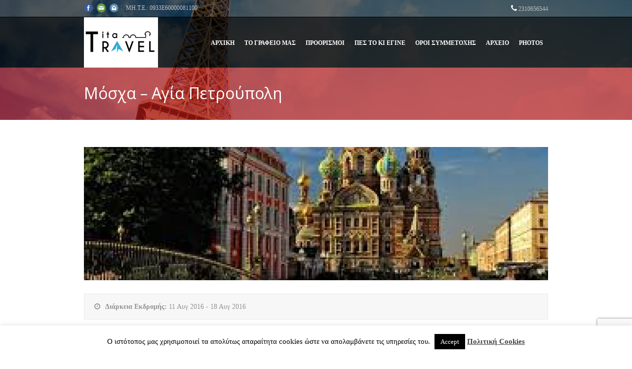

--- FILE ---
content_type: text/html; charset=UTF-8
request_url: https://www.tita-travel.com/package/%CE%BC%CF%8C%CF%83%CF%87%CE%B1-%CE%B1%CE%B3%CE%AF%CE%B1-%CF%80%CE%B5%CF%84%CF%81%CE%BF%CF%8D%CF%80%CE%BF%CE%BB%CE%B7/
body_size: 15861
content:
<!DOCTYPE html>
<!--[if lt IE 7]><html class="no-js lt-ie9 lt-ie8 lt-ie7" lang="el"> <![endif]-->
<!--[if IE 7]><html class="no-js lt-ie9 lt-ie8" lang="el"> <![endif]-->
<!--[if IE 8]><html class="no-js lt-ie9" lang="el"> <![endif]-->
<!--[if gt IE 8]><!--> <html class="no-js" lang="el"> <!--<![endif]-->
<head>

	<!-- Basic Page Needs
  ================================================== -->
	<meta charset="UTF-8" />
	
	
	<!--[if lt IE 9]>
		<script src="https://html5shiv.googlecode.com/svn/trunk/html5.js"></script>
	<![endif]-->

	<!-- CSS
  ================================================== -->
				<meta name="viewport" content="width=device-width, initial-scale=1.0, maximum-scale=1.0, user-scalable=no">
		
	<!--[if IE 7]>
		<link rel="stylesheet" href="https://www.tita-travel.com/wp-content/themes/tourpackage/stylesheet/ie7-style.css" /> 
		<link rel="stylesheet" href="https://www.tita-travel.com/wp-content/themes/tourpackage/stylesheet/font-awesome/font-awesome-ie7.min.css" /> 
	<![endif]-->	
	
	<meta property="og:image" content="https://www.tita-travel.com/wp-content/uploads/2016/06/main-150x150.jpg"/><title>Μόσχα &#8211; Αγία Πετρούπολη &#8211; Tita Travel</title>
<meta name='robots' content='max-image-preview:large' />
	<style>img:is([sizes="auto" i], [sizes^="auto," i]) { contain-intrinsic-size: 3000px 1500px }</style>
	<link rel='dns-prefetch' href='//ajax.googleapis.com' />
<link rel='dns-prefetch' href='//fonts.googleapis.com' />
<link rel="alternate" type="application/rss+xml" title="Ροή RSS &raquo; Tita Travel" href="https://www.tita-travel.com/feed/" />
<link rel="alternate" type="application/rss+xml" title="Ροή Σχολίων &raquo; Tita Travel" href="https://www.tita-travel.com/comments/feed/" />
<script type="text/javascript">
/* <![CDATA[ */
window._wpemojiSettings = {"baseUrl":"https:\/\/s.w.org\/images\/core\/emoji\/16.0.1\/72x72\/","ext":".png","svgUrl":"https:\/\/s.w.org\/images\/core\/emoji\/16.0.1\/svg\/","svgExt":".svg","source":{"concatemoji":"https:\/\/www.tita-travel.com\/wp-includes\/js\/wp-emoji-release.min.js?ver=6.8.2"}};
/*! This file is auto-generated */
!function(s,n){var o,i,e;function c(e){try{var t={supportTests:e,timestamp:(new Date).valueOf()};sessionStorage.setItem(o,JSON.stringify(t))}catch(e){}}function p(e,t,n){e.clearRect(0,0,e.canvas.width,e.canvas.height),e.fillText(t,0,0);var t=new Uint32Array(e.getImageData(0,0,e.canvas.width,e.canvas.height).data),a=(e.clearRect(0,0,e.canvas.width,e.canvas.height),e.fillText(n,0,0),new Uint32Array(e.getImageData(0,0,e.canvas.width,e.canvas.height).data));return t.every(function(e,t){return e===a[t]})}function u(e,t){e.clearRect(0,0,e.canvas.width,e.canvas.height),e.fillText(t,0,0);for(var n=e.getImageData(16,16,1,1),a=0;a<n.data.length;a++)if(0!==n.data[a])return!1;return!0}function f(e,t,n,a){switch(t){case"flag":return n(e,"\ud83c\udff3\ufe0f\u200d\u26a7\ufe0f","\ud83c\udff3\ufe0f\u200b\u26a7\ufe0f")?!1:!n(e,"\ud83c\udde8\ud83c\uddf6","\ud83c\udde8\u200b\ud83c\uddf6")&&!n(e,"\ud83c\udff4\udb40\udc67\udb40\udc62\udb40\udc65\udb40\udc6e\udb40\udc67\udb40\udc7f","\ud83c\udff4\u200b\udb40\udc67\u200b\udb40\udc62\u200b\udb40\udc65\u200b\udb40\udc6e\u200b\udb40\udc67\u200b\udb40\udc7f");case"emoji":return!a(e,"\ud83e\udedf")}return!1}function g(e,t,n,a){var r="undefined"!=typeof WorkerGlobalScope&&self instanceof WorkerGlobalScope?new OffscreenCanvas(300,150):s.createElement("canvas"),o=r.getContext("2d",{willReadFrequently:!0}),i=(o.textBaseline="top",o.font="600 32px Arial",{});return e.forEach(function(e){i[e]=t(o,e,n,a)}),i}function t(e){var t=s.createElement("script");t.src=e,t.defer=!0,s.head.appendChild(t)}"undefined"!=typeof Promise&&(o="wpEmojiSettingsSupports",i=["flag","emoji"],n.supports={everything:!0,everythingExceptFlag:!0},e=new Promise(function(e){s.addEventListener("DOMContentLoaded",e,{once:!0})}),new Promise(function(t){var n=function(){try{var e=JSON.parse(sessionStorage.getItem(o));if("object"==typeof e&&"number"==typeof e.timestamp&&(new Date).valueOf()<e.timestamp+604800&&"object"==typeof e.supportTests)return e.supportTests}catch(e){}return null}();if(!n){if("undefined"!=typeof Worker&&"undefined"!=typeof OffscreenCanvas&&"undefined"!=typeof URL&&URL.createObjectURL&&"undefined"!=typeof Blob)try{var e="postMessage("+g.toString()+"("+[JSON.stringify(i),f.toString(),p.toString(),u.toString()].join(",")+"));",a=new Blob([e],{type:"text/javascript"}),r=new Worker(URL.createObjectURL(a),{name:"wpTestEmojiSupports"});return void(r.onmessage=function(e){c(n=e.data),r.terminate(),t(n)})}catch(e){}c(n=g(i,f,p,u))}t(n)}).then(function(e){for(var t in e)n.supports[t]=e[t],n.supports.everything=n.supports.everything&&n.supports[t],"flag"!==t&&(n.supports.everythingExceptFlag=n.supports.everythingExceptFlag&&n.supports[t]);n.supports.everythingExceptFlag=n.supports.everythingExceptFlag&&!n.supports.flag,n.DOMReady=!1,n.readyCallback=function(){n.DOMReady=!0}}).then(function(){return e}).then(function(){var e;n.supports.everything||(n.readyCallback(),(e=n.source||{}).concatemoji?t(e.concatemoji):e.wpemoji&&e.twemoji&&(t(e.twemoji),t(e.wpemoji)))}))}((window,document),window._wpemojiSettings);
/* ]]> */
</script>
<link rel='stylesheet' id='wp-currency-converter-css' href='https://www.tita-travel.com/wp-content/plugins/wp-currency-converter/css/wp-currency-converter.css?ver=6.8.2' type='text/css' media='all' />
<link rel='stylesheet' id='pkt-style-css' href='https://www.tita-travel.com/wp-content/themes/tourpackage/style.css?ver=6.8.2' type='text/css' media='all' />
<link rel='stylesheet' id='pkt-foundation-css' href='https://www.tita-travel.com/wp-content/themes/tourpackage/stylesheet/foundation-responsive.css?ver=6.8.2' type='text/css' media='all' />
<link rel='stylesheet' id='style-custom-css' href='https://www.tita-travel.com/wp-content/themes/tourpackage/style-custom.css?ver=6.8.2' type='text/css' media='all' />
<link rel='stylesheet' id='Google-Font-Droid+Serif-css' href='https://fonts.googleapis.com/css?family=Droid+Serif%3An%2Ci%2Cb%2Cbi&#038;subset=latin%2C+greek%2C+greek-ext&#038;ver=6.8.2' type='text/css' media='all' />
<link rel='stylesheet' id='Google-Font-Noto+Sans-css' href='https://fonts.googleapis.com/css?family=Noto+Sans%3An%2Ci%2Cb%2Cbi&#038;subset=latin%2C+greek%2C+greek-ext&#038;ver=6.8.2' type='text/css' media='all' />
<link rel='stylesheet' id='Google-Font-Open+Sans-css' href='https://fonts.googleapis.com/css?family=Open+Sans%3An%2Ci%2Cb%2Cbi&#038;subset=latin%2C+greek%2C+greek-ext&#038;ver=6.8.2' type='text/css' media='all' />
<link rel='stylesheet' id='Google-Font-Roboto+Condensed-css' href='https://fonts.googleapis.com/css?family=Roboto+Condensed%3An%2Ci%2Cb%2Cbi&#038;subset=latin%2C+greek%2C+greek-ext&#038;ver=6.8.2' type='text/css' media='all' />
<link rel='stylesheet' id='layerslider-css' href='https://www.tita-travel.com/wp-content/plugins/layerslider/assets/static/layerslider/css/layerslider.css?ver=7.5.3' type='text/css' media='all' />
<link rel='stylesheet' id='ls-google-fonts-css' href='https://fonts.googleapis.com/css?family=Lato:100,100i,200,200i,300,300i,400,400i,500,500i,600,600i,700,700i,800,800i,900,900i%7COpen+Sans:100,100i,200,200i,300,300i,400,400i,500,500i,600,600i,700,700i,800,800i,900,900i%7CIndie+Flower:100,100i,200,200i,300,300i,400,400i,500,500i,600,600i,700,700i,800,800i,900,900i%7COswald:100,100i,200,200i,300,300i,400,400i,500,500i,600,600i,700,700i,800,800i,900,900i' type='text/css' media='all' />
<style id='wp-emoji-styles-inline-css' type='text/css'>

	img.wp-smiley, img.emoji {
		display: inline !important;
		border: none !important;
		box-shadow: none !important;
		height: 1em !important;
		width: 1em !important;
		margin: 0 0.07em !important;
		vertical-align: -0.1em !important;
		background: none !important;
		padding: 0 !important;
	}
</style>
<link rel='stylesheet' id='wp-block-library-css' href='https://www.tita-travel.com/wp-includes/css/dist/block-library/style.min.css?ver=6.8.2' type='text/css' media='all' />
<style id='classic-theme-styles-inline-css' type='text/css'>
/*! This file is auto-generated */
.wp-block-button__link{color:#fff;background-color:#32373c;border-radius:9999px;box-shadow:none;text-decoration:none;padding:calc(.667em + 2px) calc(1.333em + 2px);font-size:1.125em}.wp-block-file__button{background:#32373c;color:#fff;text-decoration:none}
</style>
<style id='global-styles-inline-css' type='text/css'>
:root{--wp--preset--aspect-ratio--square: 1;--wp--preset--aspect-ratio--4-3: 4/3;--wp--preset--aspect-ratio--3-4: 3/4;--wp--preset--aspect-ratio--3-2: 3/2;--wp--preset--aspect-ratio--2-3: 2/3;--wp--preset--aspect-ratio--16-9: 16/9;--wp--preset--aspect-ratio--9-16: 9/16;--wp--preset--color--black: #000000;--wp--preset--color--cyan-bluish-gray: #abb8c3;--wp--preset--color--white: #ffffff;--wp--preset--color--pale-pink: #f78da7;--wp--preset--color--vivid-red: #cf2e2e;--wp--preset--color--luminous-vivid-orange: #ff6900;--wp--preset--color--luminous-vivid-amber: #fcb900;--wp--preset--color--light-green-cyan: #7bdcb5;--wp--preset--color--vivid-green-cyan: #00d084;--wp--preset--color--pale-cyan-blue: #8ed1fc;--wp--preset--color--vivid-cyan-blue: #0693e3;--wp--preset--color--vivid-purple: #9b51e0;--wp--preset--gradient--vivid-cyan-blue-to-vivid-purple: linear-gradient(135deg,rgba(6,147,227,1) 0%,rgb(155,81,224) 100%);--wp--preset--gradient--light-green-cyan-to-vivid-green-cyan: linear-gradient(135deg,rgb(122,220,180) 0%,rgb(0,208,130) 100%);--wp--preset--gradient--luminous-vivid-amber-to-luminous-vivid-orange: linear-gradient(135deg,rgba(252,185,0,1) 0%,rgba(255,105,0,1) 100%);--wp--preset--gradient--luminous-vivid-orange-to-vivid-red: linear-gradient(135deg,rgba(255,105,0,1) 0%,rgb(207,46,46) 100%);--wp--preset--gradient--very-light-gray-to-cyan-bluish-gray: linear-gradient(135deg,rgb(238,238,238) 0%,rgb(169,184,195) 100%);--wp--preset--gradient--cool-to-warm-spectrum: linear-gradient(135deg,rgb(74,234,220) 0%,rgb(151,120,209) 20%,rgb(207,42,186) 40%,rgb(238,44,130) 60%,rgb(251,105,98) 80%,rgb(254,248,76) 100%);--wp--preset--gradient--blush-light-purple: linear-gradient(135deg,rgb(255,206,236) 0%,rgb(152,150,240) 100%);--wp--preset--gradient--blush-bordeaux: linear-gradient(135deg,rgb(254,205,165) 0%,rgb(254,45,45) 50%,rgb(107,0,62) 100%);--wp--preset--gradient--luminous-dusk: linear-gradient(135deg,rgb(255,203,112) 0%,rgb(199,81,192) 50%,rgb(65,88,208) 100%);--wp--preset--gradient--pale-ocean: linear-gradient(135deg,rgb(255,245,203) 0%,rgb(182,227,212) 50%,rgb(51,167,181) 100%);--wp--preset--gradient--electric-grass: linear-gradient(135deg,rgb(202,248,128) 0%,rgb(113,206,126) 100%);--wp--preset--gradient--midnight: linear-gradient(135deg,rgb(2,3,129) 0%,rgb(40,116,252) 100%);--wp--preset--font-size--small: 13px;--wp--preset--font-size--medium: 20px;--wp--preset--font-size--large: 36px;--wp--preset--font-size--x-large: 42px;--wp--preset--spacing--20: 0.44rem;--wp--preset--spacing--30: 0.67rem;--wp--preset--spacing--40: 1rem;--wp--preset--spacing--50: 1.5rem;--wp--preset--spacing--60: 2.25rem;--wp--preset--spacing--70: 3.38rem;--wp--preset--spacing--80: 5.06rem;--wp--preset--shadow--natural: 6px 6px 9px rgba(0, 0, 0, 0.2);--wp--preset--shadow--deep: 12px 12px 50px rgba(0, 0, 0, 0.4);--wp--preset--shadow--sharp: 6px 6px 0px rgba(0, 0, 0, 0.2);--wp--preset--shadow--outlined: 6px 6px 0px -3px rgba(255, 255, 255, 1), 6px 6px rgba(0, 0, 0, 1);--wp--preset--shadow--crisp: 6px 6px 0px rgba(0, 0, 0, 1);}:where(.is-layout-flex){gap: 0.5em;}:where(.is-layout-grid){gap: 0.5em;}body .is-layout-flex{display: flex;}.is-layout-flex{flex-wrap: wrap;align-items: center;}.is-layout-flex > :is(*, div){margin: 0;}body .is-layout-grid{display: grid;}.is-layout-grid > :is(*, div){margin: 0;}:where(.wp-block-columns.is-layout-flex){gap: 2em;}:where(.wp-block-columns.is-layout-grid){gap: 2em;}:where(.wp-block-post-template.is-layout-flex){gap: 1.25em;}:where(.wp-block-post-template.is-layout-grid){gap: 1.25em;}.has-black-color{color: var(--wp--preset--color--black) !important;}.has-cyan-bluish-gray-color{color: var(--wp--preset--color--cyan-bluish-gray) !important;}.has-white-color{color: var(--wp--preset--color--white) !important;}.has-pale-pink-color{color: var(--wp--preset--color--pale-pink) !important;}.has-vivid-red-color{color: var(--wp--preset--color--vivid-red) !important;}.has-luminous-vivid-orange-color{color: var(--wp--preset--color--luminous-vivid-orange) !important;}.has-luminous-vivid-amber-color{color: var(--wp--preset--color--luminous-vivid-amber) !important;}.has-light-green-cyan-color{color: var(--wp--preset--color--light-green-cyan) !important;}.has-vivid-green-cyan-color{color: var(--wp--preset--color--vivid-green-cyan) !important;}.has-pale-cyan-blue-color{color: var(--wp--preset--color--pale-cyan-blue) !important;}.has-vivid-cyan-blue-color{color: var(--wp--preset--color--vivid-cyan-blue) !important;}.has-vivid-purple-color{color: var(--wp--preset--color--vivid-purple) !important;}.has-black-background-color{background-color: var(--wp--preset--color--black) !important;}.has-cyan-bluish-gray-background-color{background-color: var(--wp--preset--color--cyan-bluish-gray) !important;}.has-white-background-color{background-color: var(--wp--preset--color--white) !important;}.has-pale-pink-background-color{background-color: var(--wp--preset--color--pale-pink) !important;}.has-vivid-red-background-color{background-color: var(--wp--preset--color--vivid-red) !important;}.has-luminous-vivid-orange-background-color{background-color: var(--wp--preset--color--luminous-vivid-orange) !important;}.has-luminous-vivid-amber-background-color{background-color: var(--wp--preset--color--luminous-vivid-amber) !important;}.has-light-green-cyan-background-color{background-color: var(--wp--preset--color--light-green-cyan) !important;}.has-vivid-green-cyan-background-color{background-color: var(--wp--preset--color--vivid-green-cyan) !important;}.has-pale-cyan-blue-background-color{background-color: var(--wp--preset--color--pale-cyan-blue) !important;}.has-vivid-cyan-blue-background-color{background-color: var(--wp--preset--color--vivid-cyan-blue) !important;}.has-vivid-purple-background-color{background-color: var(--wp--preset--color--vivid-purple) !important;}.has-black-border-color{border-color: var(--wp--preset--color--black) !important;}.has-cyan-bluish-gray-border-color{border-color: var(--wp--preset--color--cyan-bluish-gray) !important;}.has-white-border-color{border-color: var(--wp--preset--color--white) !important;}.has-pale-pink-border-color{border-color: var(--wp--preset--color--pale-pink) !important;}.has-vivid-red-border-color{border-color: var(--wp--preset--color--vivid-red) !important;}.has-luminous-vivid-orange-border-color{border-color: var(--wp--preset--color--luminous-vivid-orange) !important;}.has-luminous-vivid-amber-border-color{border-color: var(--wp--preset--color--luminous-vivid-amber) !important;}.has-light-green-cyan-border-color{border-color: var(--wp--preset--color--light-green-cyan) !important;}.has-vivid-green-cyan-border-color{border-color: var(--wp--preset--color--vivid-green-cyan) !important;}.has-pale-cyan-blue-border-color{border-color: var(--wp--preset--color--pale-cyan-blue) !important;}.has-vivid-cyan-blue-border-color{border-color: var(--wp--preset--color--vivid-cyan-blue) !important;}.has-vivid-purple-border-color{border-color: var(--wp--preset--color--vivid-purple) !important;}.has-vivid-cyan-blue-to-vivid-purple-gradient-background{background: var(--wp--preset--gradient--vivid-cyan-blue-to-vivid-purple) !important;}.has-light-green-cyan-to-vivid-green-cyan-gradient-background{background: var(--wp--preset--gradient--light-green-cyan-to-vivid-green-cyan) !important;}.has-luminous-vivid-amber-to-luminous-vivid-orange-gradient-background{background: var(--wp--preset--gradient--luminous-vivid-amber-to-luminous-vivid-orange) !important;}.has-luminous-vivid-orange-to-vivid-red-gradient-background{background: var(--wp--preset--gradient--luminous-vivid-orange-to-vivid-red) !important;}.has-very-light-gray-to-cyan-bluish-gray-gradient-background{background: var(--wp--preset--gradient--very-light-gray-to-cyan-bluish-gray) !important;}.has-cool-to-warm-spectrum-gradient-background{background: var(--wp--preset--gradient--cool-to-warm-spectrum) !important;}.has-blush-light-purple-gradient-background{background: var(--wp--preset--gradient--blush-light-purple) !important;}.has-blush-bordeaux-gradient-background{background: var(--wp--preset--gradient--blush-bordeaux) !important;}.has-luminous-dusk-gradient-background{background: var(--wp--preset--gradient--luminous-dusk) !important;}.has-pale-ocean-gradient-background{background: var(--wp--preset--gradient--pale-ocean) !important;}.has-electric-grass-gradient-background{background: var(--wp--preset--gradient--electric-grass) !important;}.has-midnight-gradient-background{background: var(--wp--preset--gradient--midnight) !important;}.has-small-font-size{font-size: var(--wp--preset--font-size--small) !important;}.has-medium-font-size{font-size: var(--wp--preset--font-size--medium) !important;}.has-large-font-size{font-size: var(--wp--preset--font-size--large) !important;}.has-x-large-font-size{font-size: var(--wp--preset--font-size--x-large) !important;}
:where(.wp-block-post-template.is-layout-flex){gap: 1.25em;}:where(.wp-block-post-template.is-layout-grid){gap: 1.25em;}
:where(.wp-block-columns.is-layout-flex){gap: 2em;}:where(.wp-block-columns.is-layout-grid){gap: 2em;}
:root :where(.wp-block-pullquote){font-size: 1.5em;line-height: 1.6;}
</style>
<link rel='stylesheet' id='contact-form-7-css' href='https://www.tita-travel.com/wp-content/plugins/contact-form-7/includes/css/styles.css?ver=6.1' type='text/css' media='all' />
<link rel='stylesheet' id='jquery-ui-theme-css' href='https://ajax.googleapis.com/ajax/libs/jqueryui/1.11.4/themes/cupertino/jquery-ui.min.css?ver=1.11.4' type='text/css' media='all' />
<link rel='stylesheet' id='jquery-ui-timepicker-css' href='https://www.tita-travel.com/wp-content/plugins/contact-form-7-datepicker/js/jquery-ui-timepicker/jquery-ui-timepicker-addon.min.css?ver=6.8.2' type='text/css' media='all' />
<link rel='stylesheet' id='cookie-law-info-css' href='https://www.tita-travel.com/wp-content/plugins/cookie-law-info/legacy/public/css/cookie-law-info-public.css?ver=3.3.1' type='text/css' media='all' />
<link rel='stylesheet' id='cookie-law-info-gdpr-css' href='https://www.tita-travel.com/wp-content/plugins/cookie-law-info/legacy/public/css/cookie-law-info-gdpr.css?ver=3.3.1' type='text/css' media='all' />
<link rel='stylesheet' id='wpcloudy-css' href='https://www.tita-travel.com/wp-content/plugins/wp-cloudy/css/wpcloudy.min.css?ver=6.8.2' type='text/css' media='all' />
<link rel='stylesheet' id='themeblvd_gmap-css' href='https://www.tita-travel.com/wp-content/plugins/theme-blvd-responsive-google-maps/assets/style.css?ver=1.0' type='text/css' media='all' />
<link rel='stylesheet' id='superfish-css' href='https://www.tita-travel.com/wp-content/themes/tourpackage/stylesheet/superfish.css?ver=6.8.2' type='text/css' media='all' />
<link rel='stylesheet' id='fancybox-css' href='https://www.tita-travel.com/wp-content/themes/tourpackage/stylesheet/fancybox.css?ver=6.8.2' type='text/css' media='all' />
<link rel='stylesheet' id='fancybox-thumbs-css' href='https://www.tita-travel.com/wp-content/themes/tourpackage/stylesheet/jquery.fancybox-thumbs.css?ver=6.8.2' type='text/css' media='all' />
<link rel='stylesheet' id='font-awesome-css' href='https://www.tita-travel.com/wp-content/themes/tourpackage/stylesheet/font-awesome/font-awesome.css?ver=6.8.2' type='text/css' media='all' />
<script type="text/javascript" src="https://www.tita-travel.com/wp-includes/js/jquery/jquery.min.js?ver=3.7.1" id="jquery-core-js"></script>
<script type="text/javascript" src="https://www.tita-travel.com/wp-includes/js/jquery/jquery-migrate.min.js?ver=3.4.1" id="jquery-migrate-js"></script>
<script type="text/javascript" src="https://www.tita-travel.com/wp-content/plugins/wp-currency-converter/js/wp-currency-converter.js?ver=6.8.2" id="wp-currency-converter-js"></script>
<script type="text/javascript" id="layerslider-utils-js-extra">
/* <![CDATA[ */
var LS_Meta = {"v":"7.5.3","fixGSAP":"1"};
/* ]]> */
</script>
<script type="text/javascript" src="https://www.tita-travel.com/wp-content/plugins/layerslider/assets/static/layerslider/js/layerslider.utils.js?ver=7.5.3" id="layerslider-utils-js"></script>
<script type="text/javascript" src="https://www.tita-travel.com/wp-content/plugins/layerslider/assets/static/layerslider/js/layerslider.kreaturamedia.jquery.js?ver=7.5.3" id="layerslider-js"></script>
<script type="text/javascript" src="https://www.tita-travel.com/wp-content/plugins/layerslider/assets/static/layerslider/js/layerslider.transitions.js?ver=7.5.3" id="layerslider-transitions-js"></script>
<script type="text/javascript" id="cookie-law-info-js-extra">
/* <![CDATA[ */
var Cli_Data = {"nn_cookie_ids":[],"cookielist":[],"non_necessary_cookies":[],"ccpaEnabled":"","ccpaRegionBased":"","ccpaBarEnabled":"","strictlyEnabled":["necessary","obligatoire"],"ccpaType":"gdpr","js_blocking":"","custom_integration":"","triggerDomRefresh":"","secure_cookies":""};
var cli_cookiebar_settings = {"animate_speed_hide":"500","animate_speed_show":"500","background":"#FFF","border":"#b1a6a6c2","border_on":"","button_1_button_colour":"#000","button_1_button_hover":"#000000","button_1_link_colour":"#fff","button_1_as_button":"1","button_1_new_win":"","button_2_button_colour":"#333","button_2_button_hover":"#292929","button_2_link_colour":"#444","button_2_as_button":"","button_2_hidebar":"","button_3_button_colour":"#000","button_3_button_hover":"#000000","button_3_link_colour":"#fff","button_3_as_button":"1","button_3_new_win":"","button_4_button_colour":"#000","button_4_button_hover":"#000000","button_4_link_colour":"#fff","button_4_as_button":"1","button_7_button_colour":"#61a229","button_7_button_hover":"#4e8221","button_7_link_colour":"#fff","button_7_as_button":"1","button_7_new_win":"","font_family":"inherit","header_fix":"","notify_animate_hide":"1","notify_animate_show":"","notify_div_id":"#cookie-law-info-bar","notify_position_horizontal":"right","notify_position_vertical":"bottom","scroll_close":"","scroll_close_reload":"1","accept_close_reload":"1","reject_close_reload":"1","showagain_tab":"","showagain_background":"#fff","showagain_border":"#000","showagain_div_id":"#cookie-law-info-again","showagain_x_position":"100px","text":"#000","show_once_yn":"","show_once":"10000","logging_on":"","as_popup":"","popup_overlay":"1","bar_heading_text":"","cookie_bar_as":"banner","popup_showagain_position":"bottom-right","widget_position":"left"};
var log_object = {"ajax_url":"https:\/\/www.tita-travel.com\/wp-admin\/admin-ajax.php"};
/* ]]> */
</script>
<script type="text/javascript" src="https://www.tita-travel.com/wp-content/plugins/cookie-law-info/legacy/public/js/cookie-law-info-public.js?ver=3.3.1" id="cookie-law-info-js"></script>
<script type="text/javascript" src="https://www.tita-travel.com/wp-content/plugins/theme-blvd-responsive-google-maps/assets/jquery.gmap.min.js?ver=3.0" id="gmap-js"></script>
<script type="text/javascript" src="https://www.tita-travel.com/wp-content/themes/tourpackage/javascript/jquery.fitvids.js?ver=1.0" id="fitvids-js"></script>
<meta name="generator" content="Powered by LayerSlider 7.5.3 - Build Heros, Sliders, and Popups. Create Animations and Beautiful, Rich Web Content as Easy as Never Before on WordPress." />
<!-- LayerSlider updates and docs at: https://layerslider.com -->
<link rel="https://api.w.org/" href="https://www.tita-travel.com/wp-json/" /><link rel="EditURI" type="application/rsd+xml" title="RSD" href="https://www.tita-travel.com/xmlrpc.php?rsd" />
<meta name="generator" content="WordPress 6.8.2" />
<link rel="canonical" href="https://www.tita-travel.com/package/%ce%bc%cf%8c%cf%83%cf%87%ce%b1-%ce%b1%ce%b3%ce%af%ce%b1-%cf%80%ce%b5%cf%84%cf%81%ce%bf%cf%8d%cf%80%ce%bf%ce%bb%ce%b7/" />
<link rel='shortlink' href='https://www.tita-travel.com/?p=4664' />
<link rel="alternate" title="oEmbed (JSON)" type="application/json+oembed" href="https://www.tita-travel.com/wp-json/oembed/1.0/embed?url=https%3A%2F%2Fwww.tita-travel.com%2Fpackage%2F%25ce%25bc%25cf%258c%25cf%2583%25cf%2587%25ce%25b1-%25ce%25b1%25ce%25b3%25ce%25af%25ce%25b1-%25cf%2580%25ce%25b5%25cf%2584%25cf%2581%25ce%25bf%25cf%258d%25cf%2580%25ce%25bf%25ce%25bb%25ce%25b7%2F" />
<link rel="alternate" title="oEmbed (XML)" type="text/xml+oembed" href="https://www.tita-travel.com/wp-json/oembed/1.0/embed?url=https%3A%2F%2Fwww.tita-travel.com%2Fpackage%2F%25ce%25bc%25cf%258c%25cf%2583%25cf%2587%25ce%25b1-%25ce%25b1%25ce%25b3%25ce%25af%25ce%25b1-%25cf%2580%25ce%25b5%25cf%2584%25cf%2581%25ce%25bf%25cf%258d%25cf%2580%25ce%25bf%25ce%25bb%25ce%25b7%2F&#038;format=xml" />
<script type="text/javascript">var wpccAjaxLink = "https://www.tita-travel.com/wp-admin/admin-ajax.php";</script>	
<!--[if lt IE 9]>
<style type="text/css">
	div.shortcode-dropcap.circle,
	div.anythingSlider .anythingControls ul a, .flex-control-nav li a, 
	.nivo-controlNav a, ls-bottom-slidebuttons a{
		z-index: 1000;
		position: relative;
		behavior: url(https://www.tita-travel.com/wp-content/themes/tourpackage/stylesheet/ie-fix/PIE.php);
	}

	ul.gdl-accordion li, ul.gdl-toggle-box li{ overflow: hidden; }
	
	.logo-wrapper{ overflow: hidden; width: 150px !important; }	
</style>
<![endif]-->
<link rel="icon" href="https://www.tita-travel.com/wp-content/uploads/2020/07/cropped-favicon-32x32.png" sizes="32x32" />
<link rel="icon" href="https://www.tita-travel.com/wp-content/uploads/2020/07/cropped-favicon-192x192.png" sizes="192x192" />
<link rel="apple-touch-icon" href="https://www.tita-travel.com/wp-content/uploads/2020/07/cropped-favicon-180x180.png" />
<meta name="msapplication-TileImage" content="https://www.tita-travel.com/wp-content/uploads/2020/07/cropped-favicon-270x270.png" />
		<style type="text/css" id="wp-custom-css">
			.blog-date{display:none;}
ul.gdl-accordion li, ul.gdl-toggle-box li{ background-image: url(https://www.tita-travel.com/wp-content/themes/tourpackage/images/icon/dark/accordion-background.png); }

ul.sf-menu li a{
	padding: 0px 10px;
	font-size: 12px;
}

.sf-menu li a {
    color: #ffffff;
}		</style>
		</head>
<body class="wp-singular package-template-default single single-package postid-4664 wp-theme-tourpackage">
<div class="body-outer-wrapper " >
	<div class="body-wrapper">
		<div class="header-outer-wrapper no-top-slider">
			<div class="header-area-wrapper">
				<!-- top navigation -->
									<div class="top-navigation-wrapper boxed-style">
						<div class="top-navigation-container container">
							<div class="top-social-wrapper"><div id="gdl-social-icon" class="social-wrapper gdl-retina"><div class="social-icon-wrapper"><div class="social-icon"><a target="_blank" href="https://www.facebook.com/TitaTravelgroupSKG"><img src="https://www.tita-travel.com/wp-content/themes/tourpackage/images/icon/social-icon/facebook.png" alt="facebook" width="18" height="18" /></a></div><div class="social-icon"><a target="_blank" href="mailto:fotinitazo@gmail.com"><img src="https://www.tita-travel.com/wp-content/themes/tourpackage/images/icon/social-icon/email.png" alt="email" width="18" height="18" /></a></div><div class="social-icon"><a target="_blank" href="https://www.instagram.com/titatravel/"><img src="https://www.tita-travel.com/wp-content/themes/tourpackage/images/icon/social-icon/instagram.png" alt="instagram" width="18" height="18" /></a></div></div></div></div><div class="top-navigation-left-text">MH.T.E.: 0933Ε60000081100</div><div class="top-navigation-right-text"><img src="https://www.tita-travel.com/wp-content/uploads/2013/08/icon-phone.png" style="width: 12px;  margin-top: 3px;" alt="Τηλέφωνο "/> 
<span style="font-size: 12px; line-height: 14px;  color: #fff;"><a href="tel:+302310656544">2310656544</a></span></div>							<div class="clear"></div>
						</div>
					</div> <!-- top navigation wrapper -->
								
				<div class="header-wrapper boxed-style">
					<div class="header-container container">
						<!-- Get Logo -->
						<div class="logo-wrapper">
							<a href="https://www.tita-travel.com"><img src="https://www.tita-travel.com/wp-content/uploads/2017/05/tita-travel-new-logo01.jpg" alt="Tita Travel"/></a>						</div>

						<!-- Navigation -->
						<div class="gdl-navigation-wrapper">
							<div class="responsive-menu-wrapper"><select id="menu-my-main-menu" class="menu dropdown-menu"><option value="" class="blank">&#8212; Main Menu &#8212;</option><option class="menu-item menu-item-type-custom menu-item-object-custom menu-item-4306 menu-item-depth-0" value="/">Αρχική</option>
<option class="menu-item menu-item-type-post_type menu-item-object-page menu-item-4247 menu-item-depth-0" value="https://www.tita-travel.com/%cf%84%ce%bf%cf%85%cf%81%ce%b9%cf%83%cf%84%ce%b9%ce%ba%cf%8c-%ce%b3%cf%81%ce%b1%cf%86%ce%b5%ce%af%ce%bf-tita-travel-%ce%b8%ce%b5%cf%83%cf%83%ce%b1%ce%bb%ce%bf%ce%bd%ce%af%ce%ba%ce%b7/">Το γραφείο μας</option>
<option class="menu-item menu-item-type-post_type menu-item-object-page menu-item-has-children menu-item-4235 menu-item-depth-0" value="https://www.tita-travel.com/%cf%80%cf%81%ce%bf%ce%bf%cf%81%ce%b9%cf%83%ce%bc%ce%bf%ce%af/">Προορισμοί</option>	<option class="menu-item menu-item-type-post_type menu-item-object-page menu-item-4238 menu-item-depth-1" value="https://www.tita-travel.com/%cf%80%cf%81%ce%bf%ce%bf%cf%81%ce%b9%cf%83%ce%bc%ce%bf%ce%af/%ce%b9%cf%83%cf%81%ce%b1%ce%ae%ce%bb/">- Ισραήλ</option>
	<option class="menu-item menu-item-type-post_type menu-item-object-page menu-item-4295 menu-item-depth-1" value="https://www.tita-travel.com/%cf%80%cf%81%ce%bf%ce%bf%cf%81%ce%b9%cf%83%ce%bc%ce%bf%ce%af/%ce%b9%ce%bf%cf%81%ce%b4%ce%b1%ce%bd%ce%af%ce%b1/">- Ιορδανία</option>
	<option class="menu-item menu-item-type-post_type menu-item-object-page menu-item-4237 menu-item-depth-1" value="https://www.tita-travel.com/%cf%80%cf%81%ce%bf%ce%bf%cf%81%ce%b9%cf%83%ce%bc%ce%bf%ce%af/%ce%b1%ce%af%ce%b3%cf%85%cf%80%cf%84%ce%bf%cf%82/">- Αίγυπτος</option>
	<option class="menu-item menu-item-type-post_type menu-item-object-page menu-item-4292 menu-item-depth-1" value="https://www.tita-travel.com/%cf%80%cf%81%ce%bf%ce%bf%cf%81%ce%b9%cf%83%ce%bc%ce%bf%ce%af/%ce%b5%ce%bb%ce%bb%ce%ac%ce%b4%ce%b1/">- Ελλάδα</option>
	<option class="menu-item menu-item-type-post_type menu-item-object-page menu-item-4236 menu-item-depth-1" value="https://www.tita-travel.com/%cf%80%cf%81%ce%bf%ce%bf%cf%81%ce%b9%cf%83%ce%bc%ce%bf%ce%af/%cf%84%ce%bf%cf%85%cf%81%ce%ba%ce%af%ce%b1/">- Τουρκία</option>
	<option class="menu-item menu-item-type-post_type menu-item-object-page menu-item-4309 menu-item-depth-1" value="https://www.tita-travel.com/%cf%80%cf%81%ce%bf%ce%bf%cf%81%ce%b9%cf%83%ce%bc%ce%bf%ce%af/%cf%80%cf%81%ce%bf%ce%b3%cf%81%ce%ac%ce%bc%ce%bc%ce%b1%cf%84%ce%b1-%ce%b5%ce%bf%cf%81%cf%84%cf%8e%ce%bd-%ce%ac%ce%b3%ce%b9%ce%bf%ce%b9-%cf%84%cf%8c%cf%80%ce%bf%ce%b9/">- Προγράμματα Εορτών</option>

<option class="menu-item menu-item-type-post_type menu-item-object-page menu-item-4441 menu-item-depth-0" value="https://www.tita-travel.com/%cf%80%ce%b5%cf%82-%cf%84%ce%bf-%ce%ba%ce%b9-%ce%ad%ce%b3%ce%b9%ce%bd%ce%b5/">Πες το κι έγινε</option>
<option class="menu-item menu-item-type-post_type menu-item-object-page menu-item-4244 menu-item-depth-0" value="https://www.tita-travel.com/%cf%8c%cf%81%ce%bf%ce%b9-%cf%83%cf%85%ce%bc%ce%bc%ce%b5%cf%84%ce%bf%cf%87%ce%ae%cf%82/">Όροι Συμμετοχής</option>
<option class="menu-item menu-item-type-post_type menu-item-object-page menu-item-4455 menu-item-depth-0" value="https://www.tita-travel.com/%ce%b1%cf%81%cf%87%ce%b5%ce%af%ce%bf/">Αρχείο</option>
<option class="menu-item menu-item-type-custom menu-item-object-custom menu-item-4459 menu-item-depth-0" value="https://www.facebook.com/Tita-Travelgroup-371377479730788/photos_stream?tab=photos_albums">Photos</option>
</select></div><div class="clear"></div><div class="navigation-wrapper sliding-bar"><div class="gdl-current-menu" ></div><div class="main-superfish-wrapper" id="main-superfish-wrapper" ><ul id="menu-my-main-menu-1" class="sf-menu"><li id="menu-item-4306" class="menu-item menu-item-type-custom menu-item-object-custom menu-item-4306"><a href="/">Αρχική</a></li>
<li id="menu-item-4247" class="menu-item menu-item-type-post_type menu-item-object-page menu-item-4247"><a href="https://www.tita-travel.com/%cf%84%ce%bf%cf%85%cf%81%ce%b9%cf%83%cf%84%ce%b9%ce%ba%cf%8c-%ce%b3%cf%81%ce%b1%cf%86%ce%b5%ce%af%ce%bf-tita-travel-%ce%b8%ce%b5%cf%83%cf%83%ce%b1%ce%bb%ce%bf%ce%bd%ce%af%ce%ba%ce%b7/">Το γραφείο μας</a></li>
<li id="menu-item-4235" class="menu-item menu-item-type-post_type menu-item-object-page menu-item-has-children menu-item-4235"><a href="https://www.tita-travel.com/%cf%80%cf%81%ce%bf%ce%bf%cf%81%ce%b9%cf%83%ce%bc%ce%bf%ce%af/">Προορισμοί</a>
<ul class="sub-menu">
	<li id="menu-item-4238" class="menu-item menu-item-type-post_type menu-item-object-page menu-item-4238"><a href="https://www.tita-travel.com/%cf%80%cf%81%ce%bf%ce%bf%cf%81%ce%b9%cf%83%ce%bc%ce%bf%ce%af/%ce%b9%cf%83%cf%81%ce%b1%ce%ae%ce%bb/">Ισραήλ</a></li>
	<li id="menu-item-4295" class="menu-item menu-item-type-post_type menu-item-object-page menu-item-4295"><a href="https://www.tita-travel.com/%cf%80%cf%81%ce%bf%ce%bf%cf%81%ce%b9%cf%83%ce%bc%ce%bf%ce%af/%ce%b9%ce%bf%cf%81%ce%b4%ce%b1%ce%bd%ce%af%ce%b1/">Ιορδανία</a></li>
	<li id="menu-item-4237" class="menu-item menu-item-type-post_type menu-item-object-page menu-item-4237"><a href="https://www.tita-travel.com/%cf%80%cf%81%ce%bf%ce%bf%cf%81%ce%b9%cf%83%ce%bc%ce%bf%ce%af/%ce%b1%ce%af%ce%b3%cf%85%cf%80%cf%84%ce%bf%cf%82/">Αίγυπτος</a></li>
	<li id="menu-item-4292" class="menu-item menu-item-type-post_type menu-item-object-page menu-item-4292"><a href="https://www.tita-travel.com/%cf%80%cf%81%ce%bf%ce%bf%cf%81%ce%b9%cf%83%ce%bc%ce%bf%ce%af/%ce%b5%ce%bb%ce%bb%ce%ac%ce%b4%ce%b1/">Ελλάδα</a></li>
	<li id="menu-item-4236" class="menu-item menu-item-type-post_type menu-item-object-page menu-item-4236"><a href="https://www.tita-travel.com/%cf%80%cf%81%ce%bf%ce%bf%cf%81%ce%b9%cf%83%ce%bc%ce%bf%ce%af/%cf%84%ce%bf%cf%85%cf%81%ce%ba%ce%af%ce%b1/">Τουρκία</a></li>
	<li id="menu-item-4309" class="menu-item menu-item-type-post_type menu-item-object-page menu-item-4309"><a href="https://www.tita-travel.com/%cf%80%cf%81%ce%bf%ce%bf%cf%81%ce%b9%cf%83%ce%bc%ce%bf%ce%af/%cf%80%cf%81%ce%bf%ce%b3%cf%81%ce%ac%ce%bc%ce%bc%ce%b1%cf%84%ce%b1-%ce%b5%ce%bf%cf%81%cf%84%cf%8e%ce%bd-%ce%ac%ce%b3%ce%b9%ce%bf%ce%b9-%cf%84%cf%8c%cf%80%ce%bf%ce%b9/">Προγράμματα Εορτών</a></li>
</ul>
</li>
<li id="menu-item-4441" class="menu-item menu-item-type-post_type menu-item-object-page menu-item-4441"><a href="https://www.tita-travel.com/%cf%80%ce%b5%cf%82-%cf%84%ce%bf-%ce%ba%ce%b9-%ce%ad%ce%b3%ce%b9%ce%bd%ce%b5/">Πες το κι έγινε</a></li>
<li id="menu-item-4244" class="menu-item menu-item-type-post_type menu-item-object-page menu-item-4244"><a href="https://www.tita-travel.com/%cf%8c%cf%81%ce%bf%ce%b9-%cf%83%cf%85%ce%bc%ce%bc%ce%b5%cf%84%ce%bf%cf%87%ce%ae%cf%82/">Όροι Συμμετοχής</a></li>
<li id="menu-item-4455" class="menu-item menu-item-type-post_type menu-item-object-page menu-item-4455"><a href="https://www.tita-travel.com/%ce%b1%cf%81%cf%87%ce%b5%ce%af%ce%bf/">Αρχείο</a></li>
<li id="menu-item-4459" class="menu-item menu-item-type-custom menu-item-object-custom menu-item-4459"><a target="_blank" href="https://www.facebook.com/Tita-Travelgroup-371377479730788/photos_stream?tab=photos_albums">Photos</a></li>
</ul><div class="clear"></div></div><div class="clear"></div></div>							<div class="clear"></div>
						</div>
						<div class="clear"></div>
					</div> <!-- header container -->
				</div> <!-- header area -->		
			</div> <!-- header wrapper -->		
			<div class="page-header-wrapper gdl-container-color boxed-style gdl-border-x bottom"><div class="page-header-overlay"></div><div class="page-header-container container"><h2 class="page-header-title">Μόσχα &#8211; Αγία Πετρούπολη</h2><div class="clear"></div></div></div>		</div> <!-- header outer wrapper --><div class="content-outer-wrapper">
	<div class="content-wrapper container main ">
		<div id="post-4664" class="post-4664 package type-package status-publish has-post-thumbnail hentry package-category-archive package-tag-moscow package-tag-program-to-moscow package-tag-program-to-russia package-tag-191">
	<div class="page-wrapper single-blog ">
		<div class="row gdl-page-row-wrapper"><div class="gdl-page-left mb0 twelve columns"><div class="row"><div class="gdl-page-item mb0 pb20 gdl-package-full twelve columns"><div class="package-media-wrapper gdl-image"><a href="https://www.tita-travel.com/wp-content/uploads/2016/06/κατάλογος.jpg" data-rel="fancybox" title="Μόσχα &#8211; Αγία Πετρούπολη"><img src="https://www.tita-travel.com/wp-content/uploads/2016/06/κατάλογος-940x270.jpg" alt=""/></a></div><div class="package-content-wrapper"><div class="package-info-wrapper"><div class="package-info"><i class="icon-time"></i><span class="head">Διάρκεια Εκδρομής: </span>11 Αυγ 2016 - 18 Αυγ 2016</div><div class="clear"></div></div><div class="package-content"><p><a href="https://www.tita-travel.com/wp-content/uploads/2016/06/afirmo_JUL-AUG_2016_MOW-SPB-1.pdf">ΠΡΟΓΡΑΜΜΑ 11-18 ΑΥΓΟΥΣΤΟΥ 2016</a></p>
<div class="clear"></div></div><h3 class='social-share-title'>Social Share</h3><div class="social-shares"><ul>			<li>
				<a href="http://www.facebook.com/share.php?u=https://www.tita-travel.com/package/%CE%BC%CF%8C%CF%83%CF%87%CE%B1-%CE%B1%CE%B3%CE%AF%CE%B1-%CF%80%CE%B5%CF%84%CF%81%CE%BF%CF%8D%CF%80%CE%BF%CE%BB%CE%B7/" target="_blank">
					<img class="no-preload" src="https://www.tita-travel.com/wp-content/themes/tourpackage/images/icon/social-icon-m/facebook.png" width="32" height="32" />
				</a>
			</li>
						<li>
				<a href="http://twitter.com/share?url=https://www.tita-travel.com/package/%CE%BC%CF%8C%CF%83%CF%87%CE%B1-%CE%B1%CE%B3%CE%AF%CE%B1-%CF%80%CE%B5%CF%84%CF%81%CE%BF%CF%8D%CF%80%CE%BF%CE%BB%CE%B7/" target="_blank">
					<img class="no-preload" src="https://www.tita-travel.com/wp-content/themes/tourpackage/images/icon/social-icon-m/twitter.png" width="32" height="32" />
				</a>
			</li>
			</ul></div><div class='clear'></div></div></div><div class="clear"></div></div></div><div class="clear"></div></div>		<div class="clear"></div>
	</div> <!-- page wrapper -->
	</div> <!-- post class -->
	</div> <!-- content wrapper -->
</div> <!-- content outer wrapper -->
				
		
		<div class="footer-wrapper boxed-style">

		<!-- Get Footer Widget -->
							<div class="container footer-container">
				<div class="footer-widget-wrapper">
					<div class="row">
						<div class="six columns gdl-footer-1 mb0"><div class="custom-sidebar widget_text" id="text-4" ><h3 class="custom-sidebar-title">Σχετικά με μας</h3>			<div class="textwidget"><p>Το τουριστικό γραφείο T.I.T.A. Travel, με έδρα την Θεσσαλονίκη, ενεργοποιείται στην Τουριστική αγορά από το 1986 με την πραγματοποίηση προσκυνηματικών εκδρομών κυρίως στο Ισραήλ, αλλά και την Ιορδανία, την Αίγυπτο, την Τουρκία, την Ευρώπη και την Ελλάδα.</p>
<p>Το γραφείο μας είναι μέλος και/ή συνεργάζεται με τους παρακάτω φορείς:</p>
<p align="center"><a href="http://www.etgmth.gr/" target="_blank"><img src="https://www.tita-travel.com/wp-content/uploads/2014/12/enosi-tour-grafeiwn-mth.png" width="120px" alt="Ένωση Τουριστικών Γραφείων Μακεδονίας-Θράκης"></a><a href="http://www.gnto.gov.gr/" target="_blank"><img src="https://www.tita-travel.com/wp-content/uploads/2014/12/eot-sima.png" width="120px" alt="Ελληνικός Οργανισμός Τουρισμού"></a></p>
<p align="center">
<a href="https://www.tita-travel.com/wp-content/uploads/2020/08/Φωτεινή-Τάζογλου-Αποζημίωση-Ειδικού-Σκοπού.jpg"><img style="width:250px;" src="https://www.tita-travel.com/wp-content/uploads/2020/08/Φωτεινή-Τάζογλου-Αποζημίωση-Ειδικού-Σκοπού.jpg" alt="Αποζημίωση Ειδικού Σκοπού"/></a></p></div>
		</div></div><div class="three columns gdl-footer-2 mb0"><div class="custom-sidebar widget_text" id="text-3" ><h3 class="custom-sidebar-title">Βρείτε μας</h3>			<div class="textwidget"><div itemscope itemtype="http://schema.org/Organization"><strong itemprop="name">Tita Travel</strong><br><span  itemprop="image">
<img itemprop="logo" src="https://www.tita-travel.com/wp-content/uploads/2017/05/tita-travel-new-logo01.jpg" alt="logo" / style="display:none;"></span>
<br>
<a href="https://www.tita-travel.com/" itemprop="url" style="display:none;">www.tita-travel.com</a>
<div itemprop="address" itemscope itemtype="http://schema.org/PostalAddress">
<strong>Διεύθυνση</strong><br>
 <span itemprop="streetAddress">Ελευθερίου Βενιζέλου 20</span>, <br>
<span itemprop="postalCode">Τ.Κ. 565 33</span> <span itemprop="addressLocality">Πολίχνη, Θεσσαλονίκη</span></div><br><br>
<strong>Τηλ. Επικοινωνίας</strong><br>
<span itemprop="telephone">(+30) 2310 65 65 44</span>,<br> 
<span itemprop="telephone">(+30) 2310 65 65 13</span><br>
Fax: <span itemprop="faxNumber">(+30) 2310 656513</span>
email: <span itemprop="email">fotinitazo@gmail.com</span>
<br>
MH.T.E.: 0933Ε60000081100
</div></div>
		</div><div class="custom-sidebar widget_block" id="block-2" >
<ul class="wp-block-social-links aligncenter has-normal-icon-size is-layout-flex wp-block-social-links-is-layout-flex"><li class="wp-social-link wp-social-link-facebook  wp-block-social-link"><a href="https://www.facebook.com/TitaTravelgroupSKG" class="wp-block-social-link-anchor"><svg width="24" height="24" viewBox="0 0 24 24" version="1.1" xmlns="http://www.w3.org/2000/svg" aria-hidden="true" focusable="false"><path d="M12 2C6.5 2 2 6.5 2 12c0 5 3.7 9.1 8.4 9.9v-7H7.9V12h2.5V9.8c0-2.5 1.5-3.9 3.8-3.9 1.1 0 2.2.2 2.2.2v2.5h-1.3c-1.2 0-1.6.8-1.6 1.6V12h2.8l-.4 2.9h-2.3v7C18.3 21.1 22 17 22 12c0-5.5-4.5-10-10-10z"></path></svg><span class="wp-block-social-link-label screen-reader-text">Facebook</span></a></li>

<li class="wp-social-link wp-social-link-instagram  wp-block-social-link"><a href="https://www.instagram.com/titatravel/" class="wp-block-social-link-anchor"><svg width="24" height="24" viewBox="0 0 24 24" version="1.1" xmlns="http://www.w3.org/2000/svg" aria-hidden="true" focusable="false"><path d="M12,4.622c2.403,0,2.688,0.009,3.637,0.052c0.877,0.04,1.354,0.187,1.671,0.31c0.42,0.163,0.72,0.358,1.035,0.673 c0.315,0.315,0.51,0.615,0.673,1.035c0.123,0.317,0.27,0.794,0.31,1.671c0.043,0.949,0.052,1.234,0.052,3.637 s-0.009,2.688-0.052,3.637c-0.04,0.877-0.187,1.354-0.31,1.671c-0.163,0.42-0.358,0.72-0.673,1.035 c-0.315,0.315-0.615,0.51-1.035,0.673c-0.317,0.123-0.794,0.27-1.671,0.31c-0.949,0.043-1.233,0.052-3.637,0.052 s-2.688-0.009-3.637-0.052c-0.877-0.04-1.354-0.187-1.671-0.31c-0.42-0.163-0.72-0.358-1.035-0.673 c-0.315-0.315-0.51-0.615-0.673-1.035c-0.123-0.317-0.27-0.794-0.31-1.671C4.631,14.688,4.622,14.403,4.622,12 s0.009-2.688,0.052-3.637c0.04-0.877,0.187-1.354,0.31-1.671c0.163-0.42,0.358-0.72,0.673-1.035 c0.315-0.315,0.615-0.51,1.035-0.673c0.317-0.123,0.794-0.27,1.671-0.31C9.312,4.631,9.597,4.622,12,4.622 M12,3 C9.556,3,9.249,3.01,8.289,3.054C7.331,3.098,6.677,3.25,6.105,3.472C5.513,3.702,5.011,4.01,4.511,4.511 c-0.5,0.5-0.808,1.002-1.038,1.594C3.25,6.677,3.098,7.331,3.054,8.289C3.01,9.249,3,9.556,3,12c0,2.444,0.01,2.751,0.054,3.711 c0.044,0.958,0.196,1.612,0.418,2.185c0.23,0.592,0.538,1.094,1.038,1.594c0.5,0.5,1.002,0.808,1.594,1.038 c0.572,0.222,1.227,0.375,2.185,0.418C9.249,20.99,9.556,21,12,21s2.751-0.01,3.711-0.054c0.958-0.044,1.612-0.196,2.185-0.418 c0.592-0.23,1.094-0.538,1.594-1.038c0.5-0.5,0.808-1.002,1.038-1.594c0.222-0.572,0.375-1.227,0.418-2.185 C20.99,14.751,21,14.444,21,12s-0.01-2.751-0.054-3.711c-0.044-0.958-0.196-1.612-0.418-2.185c-0.23-0.592-0.538-1.094-1.038-1.594 c-0.5-0.5-1.002-0.808-1.594-1.038c-0.572-0.222-1.227-0.375-2.185-0.418C14.751,3.01,14.444,3,12,3L12,3z M12,7.378 c-2.552,0-4.622,2.069-4.622,4.622S9.448,16.622,12,16.622s4.622-2.069,4.622-4.622S14.552,7.378,12,7.378z M12,15 c-1.657,0-3-1.343-3-3s1.343-3,3-3s3,1.343,3,3S13.657,15,12,15z M16.804,6.116c-0.596,0-1.08,0.484-1.08,1.08 s0.484,1.08,1.08,1.08c0.596,0,1.08-0.484,1.08-1.08S17.401,6.116,16.804,6.116z"></path></svg><span class="wp-block-social-link-label screen-reader-text">Instagram</span></a></li></ul>
</div></div><div class="three columns gdl-footer-3 mb0"><div class="custom-sidebar widget_text" id="text-5" ><h3 class="custom-sidebar-title">Μιλήστε μας</h3>			<div class="textwidget"><div class="wpcf7 no-js" id="wpcf7-f5026-o1" lang="el" dir="ltr" data-wpcf7-id="5026">
<div class="screen-reader-response">
<p role="status" aria-live="polite" aria-atomic="true">
<ul></ul>
</div>
<form action="/package/%CE%BC%CF%8C%CF%83%CF%87%CE%B1-%CE%B1%CE%B3%CE%AF%CE%B1-%CF%80%CE%B5%CF%84%CF%81%CE%BF%CF%8D%CF%80%CE%BF%CE%BB%CE%B7/#wpcf7-f5026-o1" method="post" class="wpcf7-form init" aria-label="Φόρμα επικοινωνίας" novalidate="novalidate" data-status="init">
<fieldset class="hidden-fields-container"><input type="hidden" name="_wpcf7" value="5026" /><input type="hidden" name="_wpcf7_version" value="6.1" /><input type="hidden" name="_wpcf7_locale" value="el" /><input type="hidden" name="_wpcf7_unit_tag" value="wpcf7-f5026-o1" /><input type="hidden" name="_wpcf7_container_post" value="0" /><input type="hidden" name="_wpcf7_posted_data_hash" value="" /><input type="hidden" name="_wpcf7_recaptcha_response" value="" /><br />
</fieldset>
<p><label> Όνομα *<br />
<span class="wpcf7-form-control-wrap" data-name="your-name"><input size="40" maxlength="400" class="wpcf7-form-control wpcf7-text wpcf7-validates-as-required" aria-required="true" aria-invalid="false" value="" type="text" name="your-name" /></span> </label><br />
<label> Email *<br />
<span class="wpcf7-form-control-wrap" data-name="your-email"><input size="40" maxlength="400" class="wpcf7-form-control wpcf7-email wpcf7-validates-as-required wpcf7-text wpcf7-validates-as-email" aria-required="true" aria-invalid="false" value="" type="email" name="your-email" /></span> </label><br />
<label> Μήνυμα<br />
<span class="wpcf7-form-control-wrap" data-name="your-message"><textarea cols="40" rows="10" maxlength="2000" class="wpcf7-form-control wpcf7-textarea" aria-invalid="false" name="your-message"></textarea></span> </label><br />
<span class="wpcf7-form-control-wrap" data-name="gdpr-consent"><span class="wpcf7-form-control wpcf7-acceptance"><span class="wpcf7-list-item"><label><input type="checkbox" name="gdpr-consent" value="1" aria-invalid="false" /><span class="wpcf7-list-item-label">Συμφωνώ με την Πολιτική Προστασίας Προσωπικών Δεδομένων του Tita Travel</span></label></span></span></span>
</p>
<p><input class="wpcf7-form-control wpcf7-submit has-spinner" type="submit" value="Αποστολή" />
</p>
<div class="wpcf7-response-output" aria-hidden="true"></div>
</form>
</div>
</div>
		</div></div>						<div class="clear"></div>
					</div> <!-- close row -->
					
					<!-- Get Copyright Text -->
																<div class="copyright-wrapper">
							<div class="copyright-border"></div>
							<div class="copyright-left">
								Copyright 2014-2024 Tita Travel. All Rights Reserved. Powered by <a href="http://www.strymonikos.net" target="_blank">www.strymonikos.net</a>							</div>
						</div>
										
				</div>
			</div> 
		
		</div><!-- footer wrapper -->
	</div> <!-- body wrapper -->
</div> <!-- body outer wrapper -->
	
<script type="speculationrules">
{"prefetch":[{"source":"document","where":{"and":[{"href_matches":"\/*"},{"not":{"href_matches":["\/wp-*.php","\/wp-admin\/*","\/wp-content\/uploads\/*","\/wp-content\/*","\/wp-content\/plugins\/*","\/wp-content\/themes\/tourpackage\/*","\/*\\?(.+)"]}},{"not":{"selector_matches":"a[rel~=\"nofollow\"]"}},{"not":{"selector_matches":".no-prefetch, .no-prefetch a"}}]},"eagerness":"conservative"}]}
</script>
<!--googleoff: all--><div id="cookie-law-info-bar" data-nosnippet="true"><span>Ο ιστότοπος μας χρησιμοποιεί τα απολύτως απαραίτητα cookies ώστε να απολαμβάνετε τις υπηρεσίες του. <a role='button' data-cli_action="accept" id="cookie_action_close_header" class="medium cli-plugin-button cli-plugin-main-button cookie_action_close_header cli_action_button wt-cli-accept-btn">Accept</a> <a href="https://www.tita-travel.com/%cf%80%ce%bf%ce%bb%ce%b9%cf%84%ce%b9%ce%ba%ce%ae-cookies/" id="CONSTANT_OPEN_URL" target="_blank" class="cli-plugin-main-link">Πολιτική Cookies</a></span></div><div id="cookie-law-info-again" data-nosnippet="true"><span id="cookie_hdr_showagain">Privacy &amp; Cookies Policy</span></div><div class="cli-modal" data-nosnippet="true" id="cliSettingsPopup" tabindex="-1" role="dialog" aria-labelledby="cliSettingsPopup" aria-hidden="true">
  <div class="cli-modal-dialog" role="document">
	<div class="cli-modal-content cli-bar-popup">
		  <button type="button" class="cli-modal-close" id="cliModalClose">
			<svg class="" viewBox="0 0 24 24"><path d="M19 6.41l-1.41-1.41-5.59 5.59-5.59-5.59-1.41 1.41 5.59 5.59-5.59 5.59 1.41 1.41 5.59-5.59 5.59 5.59 1.41-1.41-5.59-5.59z"></path><path d="M0 0h24v24h-24z" fill="none"></path></svg>
			<span class="wt-cli-sr-only">Close</span>
		  </button>
		  <div class="cli-modal-body">
			<div class="cli-container-fluid cli-tab-container">
	<div class="cli-row">
		<div class="cli-col-12 cli-align-items-stretch cli-px-0">
			<div class="cli-privacy-overview">
				<h4>Privacy Overview</h4>				<div class="cli-privacy-content">
					<div class="cli-privacy-content-text">This website uses cookies to improve your experience while you navigate through the website. Out of these, the cookies that are categorized as necessary are stored on your browser as they are essential for the working of basic functionalities of the website. We also use third-party cookies that help us analyze and understand how you use this website. These cookies will be stored in your browser only with your consent. You also have the option to opt-out of these cookies. But opting out of some of these cookies may affect your browsing experience.</div>
				</div>
				<a class="cli-privacy-readmore" aria-label="Show more" role="button" data-readmore-text="Show more" data-readless-text="Show less"></a>			</div>
		</div>
		<div class="cli-col-12 cli-align-items-stretch cli-px-0 cli-tab-section-container">
												<div class="cli-tab-section">
						<div class="cli-tab-header">
							<a role="button" tabindex="0" class="cli-nav-link cli-settings-mobile" data-target="necessary" data-toggle="cli-toggle-tab">
								Necessary							</a>
															<div class="wt-cli-necessary-checkbox">
									<input type="checkbox" class="cli-user-preference-checkbox"  id="wt-cli-checkbox-necessary" data-id="checkbox-necessary" checked="checked"  />
									<label class="form-check-label" for="wt-cli-checkbox-necessary">Necessary</label>
								</div>
								<span class="cli-necessary-caption">Always Enabled</span>
													</div>
						<div class="cli-tab-content">
							<div class="cli-tab-pane cli-fade" data-id="necessary">
								<div class="wt-cli-cookie-description">
									Necessary cookies are absolutely essential for the website to function properly. This category only includes cookies that ensures basic functionalities and security features of the website. These cookies do not store any personal information.								</div>
							</div>
						</div>
					</div>
																	<div class="cli-tab-section">
						<div class="cli-tab-header">
							<a role="button" tabindex="0" class="cli-nav-link cli-settings-mobile" data-target="non-necessary" data-toggle="cli-toggle-tab">
								Non-necessary							</a>
															<div class="cli-switch">
									<input type="checkbox" id="wt-cli-checkbox-non-necessary" class="cli-user-preference-checkbox"  data-id="checkbox-non-necessary" checked='checked' />
									<label for="wt-cli-checkbox-non-necessary" class="cli-slider" data-cli-enable="Enabled" data-cli-disable="Disabled"><span class="wt-cli-sr-only">Non-necessary</span></label>
								</div>
													</div>
						<div class="cli-tab-content">
							<div class="cli-tab-pane cli-fade" data-id="non-necessary">
								<div class="wt-cli-cookie-description">
									Any cookies that may not be particularly necessary for the website to function and is used specifically to collect user personal data via analytics, ads, other embedded contents are termed as non-necessary cookies. It is mandatory to procure user consent prior to running these cookies on your website.								</div>
							</div>
						</div>
					</div>
										</div>
	</div>
</div>
		  </div>
		  <div class="cli-modal-footer">
			<div class="wt-cli-element cli-container-fluid cli-tab-container">
				<div class="cli-row">
					<div class="cli-col-12 cli-align-items-stretch cli-px-0">
						<div class="cli-tab-footer wt-cli-privacy-overview-actions">
						
															<a id="wt-cli-privacy-save-btn" role="button" tabindex="0" data-cli-action="accept" class="wt-cli-privacy-btn cli_setting_save_button wt-cli-privacy-accept-btn cli-btn">SAVE &amp; ACCEPT</a>
													</div>
						
					</div>
				</div>
			</div>
		</div>
	</div>
  </div>
</div>
<div class="cli-modal-backdrop cli-fade cli-settings-overlay"></div>
<div class="cli-modal-backdrop cli-fade cli-popupbar-overlay"></div>
<!--googleon: all--><script type="text/javascript">jQuery(document).ready(function(){});</script>	<script>
		var getElementsByClassName=function(a,b,c){if(document.getElementsByClassName){getElementsByClassName=function(a,b,c){c=c||document;var d=c.getElementsByClassName(a),e=b?new RegExp("\\b"+b+"\\b","i"):null,f=[],g;for(var h=0,i=d.length;h<i;h+=1){g=d[h];if(!e||e.test(g.nodeName)){f.push(g)}}return f}}else if(document.evaluate){getElementsByClassName=function(a,b,c){b=b||"*";c=c||document;var d=a.split(" "),e="",f="http://www.w3.org/1999/xhtml",g=document.documentElement.namespaceURI===f?f:null,h=[],i,j;for(var k=0,l=d.length;k<l;k+=1){e+="[contains(concat(' ', @class, ' '), ' "+d[k]+" ')]"}try{i=document.evaluate(".//"+b+e,c,g,0,null)}catch(m){i=document.evaluate(".//"+b+e,c,null,0,null)}while(j=i.iterateNext()){h.push(j)}return h}}else{getElementsByClassName=function(a,b,c){b=b||"*";c=c||document;var d=a.split(" "),e=[],f=b==="*"&&c.all?c.all:c.getElementsByTagName(b),g,h=[],i;for(var j=0,k=d.length;j<k;j+=1){e.push(new RegExp("(^|\\s)"+d[j]+"(\\s|$)"))}for(var l=0,m=f.length;l<m;l+=1){g=f[l];i=false;for(var n=0,o=e.length;n<o;n+=1){i=e[n].test(g.className);if(!i){break}}if(i){h.push(g)}}return h}}return getElementsByClassName(a,b,c)},
			dropdowns = getElementsByClassName( 'dropdown-menu' );
		for ( i=0; i<dropdowns.length; i++ )
			dropdowns[i].onchange = function(){ if ( this.value != '' ) window.location.href = this.value; }
	</script>
	<script type="text/javascript" src="https://www.tita-travel.com/wp-includes/js/dist/hooks.min.js?ver=4d63a3d491d11ffd8ac6" id="wp-hooks-js"></script>
<script type="text/javascript" src="https://www.tita-travel.com/wp-includes/js/dist/i18n.min.js?ver=5e580eb46a90c2b997e6" id="wp-i18n-js"></script>
<script type="text/javascript" id="wp-i18n-js-after">
/* <![CDATA[ */
wp.i18n.setLocaleData( { 'text direction\u0004ltr': [ 'ltr' ] } );
/* ]]> */
</script>
<script type="text/javascript" src="https://www.tita-travel.com/wp-content/plugins/contact-form-7/includes/swv/js/index.js?ver=6.1" id="swv-js"></script>
<script type="text/javascript" id="contact-form-7-js-translations">
/* <![CDATA[ */
( function( domain, translations ) {
	var localeData = translations.locale_data[ domain ] || translations.locale_data.messages;
	localeData[""].domain = domain;
	wp.i18n.setLocaleData( localeData, domain );
} )( "contact-form-7", {"translation-revision-date":"2024-08-02 09:16:28+0000","generator":"GlotPress\/4.0.1","domain":"messages","locale_data":{"messages":{"":{"domain":"messages","plural-forms":"nplurals=2; plural=n != 1;","lang":"el_GR"},"This contact form is placed in the wrong place.":["\u0397 \u03c6\u03cc\u03c1\u03bc\u03b1 \u03b5\u03c0\u03b9\u03ba\u03bf\u03b9\u03bd\u03c9\u03bd\u03af\u03b1\u03c2 \u03b5\u03af\u03bd\u03b1\u03b9 \u03c3\u03b5 \u03bb\u03ac\u03b8\u03bf\u03c2 \u03b8\u03ad\u03c3\u03b7."],"Error:":["\u03a3\u03c6\u03ac\u03bb\u03bc\u03b1:"]}},"comment":{"reference":"includes\/js\/index.js"}} );
/* ]]> */
</script>
<script type="text/javascript" id="contact-form-7-js-before">
/* <![CDATA[ */
var wpcf7 = {
    "api": {
        "root": "https:\/\/www.tita-travel.com\/wp-json\/",
        "namespace": "contact-form-7\/v1"
    }
};
/* ]]> */
</script>
<script type="text/javascript" src="https://www.tita-travel.com/wp-content/plugins/contact-form-7/includes/js/index.js?ver=6.1" id="contact-form-7-js"></script>
<script type="text/javascript" src="https://www.tita-travel.com/wp-includes/js/jquery/ui/core.min.js?ver=1.13.3" id="jquery-ui-core-js"></script>
<script type="text/javascript" src="https://www.tita-travel.com/wp-includes/js/jquery/ui/datepicker.min.js?ver=1.13.3" id="jquery-ui-datepicker-js"></script>
<script type="text/javascript" id="jquery-ui-datepicker-js-after">
/* <![CDATA[ */
jQuery(function(jQuery){jQuery.datepicker.setDefaults({"closeText":"\u039a\u03bb\u03b5\u03af\u03c3\u03b9\u03bc\u03bf","currentText":"\u03a3\u03ae\u03bc\u03b5\u03c1\u03b1","monthNames":["\u0399\u03b1\u03bd\u03bf\u03c5\u03ac\u03c1\u03b9\u03bf\u03c2","\u03a6\u03b5\u03b2\u03c1\u03bf\u03c5\u03ac\u03c1\u03b9\u03bf\u03c2","\u039c\u03ac\u03c1\u03c4\u03b9\u03bf\u03c2","\u0391\u03c0\u03c1\u03af\u03bb\u03b9\u03bf\u03c2","\u039c\u03ac\u03b9\u03bf\u03c2","\u0399\u03bf\u03cd\u03bd\u03b9\u03bf\u03c2","\u0399\u03bf\u03cd\u03bb\u03b9\u03bf\u03c2","\u0391\u03cd\u03b3\u03bf\u03c5\u03c3\u03c4\u03bf\u03c2","\u03a3\u03b5\u03c0\u03c4\u03ad\u03bc\u03b2\u03c1\u03b9\u03bf\u03c2","\u039f\u03ba\u03c4\u03ce\u03b2\u03c1\u03b9\u03bf\u03c2","\u039d\u03bf\u03ad\u03bc\u03b2\u03c1\u03b9\u03bf\u03c2","\u0394\u03b5\u03ba\u03ad\u03bc\u03b2\u03c1\u03b9\u03bf\u03c2"],"monthNamesShort":["\u0399\u03b1\u03bd","\u03a6\u03b5\u03b2","\u039c\u03b1\u03c1","\u0391\u03c0\u03c1","\u039c\u03ac\u03b9","\u0399\u03bf\u03cd\u03bd","\u0399\u03bf\u03cd\u03bb","\u0391\u03c5\u03b3","\u03a3\u03b5\u03c0","\u039f\u03ba\u03c4","\u039d\u03bf\u03ad","\u0394\u03b5\u03ba"],"nextText":"\u0395\u03c0\u03cc\u03bc\u03b5\u03bd\u03bf","prevText":"\u03a0\u03c1\u03bf\u03b7\u03b3\u03bf\u03cd\u03bc\u03b5\u03bd\u03b1","dayNames":["\u039a\u03c5\u03c1\u03b9\u03b1\u03ba\u03ae","\u0394\u03b5\u03c5\u03c4\u03ad\u03c1\u03b1","\u03a4\u03c1\u03af\u03c4\u03b7","\u03a4\u03b5\u03c4\u03ac\u03c1\u03c4\u03b7","\u03a0\u03ad\u03bc\u03c0\u03c4\u03b7","\u03a0\u03b1\u03c1\u03b1\u03c3\u03ba\u03b5\u03c5\u03ae","\u03a3\u03ac\u03b2\u03b2\u03b1\u03c4\u03bf"],"dayNamesShort":["\u039a\u03c5","\u0394\u03b5","\u03a4\u03c1","\u03a4\u03b5","\u03a0\u03b5","\u03a0\u03b1","\u03a3\u03b1"],"dayNamesMin":["\u039a","\u0394","\u03a4","\u03a4","\u03a0","\u03a0","\u03a3"],"dateFormat":"d MM yy","firstDay":1,"isRTL":false});});
/* ]]> */
</script>
<script type="text/javascript" src="https://ajax.googleapis.com/ajax/libs/jqueryui/1.11.4/i18n/datepicker-el.min.js?ver=1.11.4" id="jquery-ui-el-js"></script>
<script type="text/javascript" src="https://www.tita-travel.com/wp-content/plugins/contact-form-7-datepicker/js/jquery-ui-timepicker/jquery-ui-timepicker-addon.min.js?ver=6.8.2" id="jquery-ui-timepicker-js"></script>
<script type="text/javascript" src="https://www.tita-travel.com/wp-content/plugins/contact-form-7-datepicker/js/jquery-ui-timepicker/i18n/jquery-ui-timepicker-el.js?ver=6.8.2" id="jquery-ui-timepicker-el-js"></script>
<script type="text/javascript" src="https://www.tita-travel.com/wp-includes/js/jquery/ui/mouse.min.js?ver=1.13.3" id="jquery-ui-mouse-js"></script>
<script type="text/javascript" src="https://www.tita-travel.com/wp-includes/js/jquery/ui/slider.min.js?ver=1.13.3" id="jquery-ui-slider-js"></script>
<script type="text/javascript" src="https://www.tita-travel.com/wp-includes/js/jquery/ui/controlgroup.min.js?ver=1.13.3" id="jquery-ui-controlgroup-js"></script>
<script type="text/javascript" src="https://www.tita-travel.com/wp-includes/js/jquery/ui/checkboxradio.min.js?ver=1.13.3" id="jquery-ui-checkboxradio-js"></script>
<script type="text/javascript" src="https://www.tita-travel.com/wp-includes/js/jquery/ui/button.min.js?ver=1.13.3" id="jquery-ui-button-js"></script>
<script type="text/javascript" src="https://www.tita-travel.com/wp-content/plugins/contact-form-7-datepicker/js/jquery-ui-sliderAccess.js?ver=6.8.2" id="jquery-ui-slider-access-js"></script>
<script type="text/javascript" id="wpc-ajax-js-extra">
/* <![CDATA[ */
var wpcAjax = {"wpc_nonce":"0245edd6d7","wpc_url":"https:\/\/www.tita-travel.com\/wp-admin\/admin-ajax.php?lang=el"};
/* ]]> */
</script>
<script type="text/javascript" src="https://www.tita-travel.com/wp-content/plugins/wp-cloudy/js/wp-cloudy-ajax.js?ver=6.8.2" id="wpc-ajax-js"></script>
<script type="text/javascript" src="https://www.google.com/recaptcha/api.js?render=6LdA2qUUAAAAAGhFRMQw1-D07d9fePruEmcwLvSo&amp;ver=3.0" id="google-recaptcha-js"></script>
<script type="text/javascript" src="https://www.tita-travel.com/wp-includes/js/dist/vendor/wp-polyfill.min.js?ver=3.15.0" id="wp-polyfill-js"></script>
<script type="text/javascript" id="wpcf7-recaptcha-js-before">
/* <![CDATA[ */
var wpcf7_recaptcha = {
    "sitekey": "6LdA2qUUAAAAAGhFRMQw1-D07d9fePruEmcwLvSo",
    "actions": {
        "homepage": "homepage",
        "contactform": "contactform"
    }
};
/* ]]> */
</script>
<script type="text/javascript" src="https://www.tita-travel.com/wp-content/plugins/contact-form-7/modules/recaptcha/index.js?ver=6.1" id="wpcf7-recaptcha-js"></script>
<script type="text/javascript" src="https://www.tita-travel.com/wp-content/themes/tourpackage/javascript/superfish.js?ver=1.0" id="superfish-js"></script>
<script type="text/javascript" src="https://www.tita-travel.com/wp-content/themes/tourpackage/javascript/supersub.js?ver=1.0" id="supersub-js"></script>
<script type="text/javascript" src="https://www.tita-travel.com/wp-content/themes/tourpackage/javascript/hoverIntent.js?ver=1.0" id="hover-intent-js"></script>
<script type="text/javascript" src="https://www.tita-travel.com/wp-content/themes/tourpackage/javascript/jquery.easing.js?ver=1.0" id="easing-js"></script>
<script type="text/javascript" id="fancybox-js-extra">
/* <![CDATA[ */
var ATTR = {"enable":"enable","width":"80","height":"45"};
/* ]]> */
</script>
<script type="text/javascript" src="https://www.tita-travel.com/wp-content/themes/tourpackage/javascript/jquery.fancybox.js?ver=1.0" id="fancybox-js"></script>
<script type="text/javascript" src="https://www.tita-travel.com/wp-content/themes/tourpackage/javascript/jquery.fancybox-media.js?ver=1.0" id="fancybox-media-js"></script>
<script type="text/javascript" src="https://www.tita-travel.com/wp-content/themes/tourpackage/javascript/jquery.fancybox-thumbs.js?ver=1.0" id="fancybox-thumbs-js"></script>
<script type="text/javascript" src="https://www.tita-travel.com/wp-content/themes/tourpackage/javascript/gdl-scripts.js?ver=1.0" id="gdl-scripts-js"></script>

</body>
</html>

--- FILE ---
content_type: text/html; charset=utf-8
request_url: https://www.google.com/recaptcha/api2/anchor?ar=1&k=6LdA2qUUAAAAAGhFRMQw1-D07d9fePruEmcwLvSo&co=aHR0cHM6Ly93d3cudGl0YS10cmF2ZWwuY29tOjQ0Mw..&hl=en&v=PoyoqOPhxBO7pBk68S4YbpHZ&size=invisible&anchor-ms=20000&execute-ms=30000&cb=h5a1qhgouruu
body_size: 48513
content:
<!DOCTYPE HTML><html dir="ltr" lang="en"><head><meta http-equiv="Content-Type" content="text/html; charset=UTF-8">
<meta http-equiv="X-UA-Compatible" content="IE=edge">
<title>reCAPTCHA</title>
<style type="text/css">
/* cyrillic-ext */
@font-face {
  font-family: 'Roboto';
  font-style: normal;
  font-weight: 400;
  font-stretch: 100%;
  src: url(//fonts.gstatic.com/s/roboto/v48/KFO7CnqEu92Fr1ME7kSn66aGLdTylUAMa3GUBHMdazTgWw.woff2) format('woff2');
  unicode-range: U+0460-052F, U+1C80-1C8A, U+20B4, U+2DE0-2DFF, U+A640-A69F, U+FE2E-FE2F;
}
/* cyrillic */
@font-face {
  font-family: 'Roboto';
  font-style: normal;
  font-weight: 400;
  font-stretch: 100%;
  src: url(//fonts.gstatic.com/s/roboto/v48/KFO7CnqEu92Fr1ME7kSn66aGLdTylUAMa3iUBHMdazTgWw.woff2) format('woff2');
  unicode-range: U+0301, U+0400-045F, U+0490-0491, U+04B0-04B1, U+2116;
}
/* greek-ext */
@font-face {
  font-family: 'Roboto';
  font-style: normal;
  font-weight: 400;
  font-stretch: 100%;
  src: url(//fonts.gstatic.com/s/roboto/v48/KFO7CnqEu92Fr1ME7kSn66aGLdTylUAMa3CUBHMdazTgWw.woff2) format('woff2');
  unicode-range: U+1F00-1FFF;
}
/* greek */
@font-face {
  font-family: 'Roboto';
  font-style: normal;
  font-weight: 400;
  font-stretch: 100%;
  src: url(//fonts.gstatic.com/s/roboto/v48/KFO7CnqEu92Fr1ME7kSn66aGLdTylUAMa3-UBHMdazTgWw.woff2) format('woff2');
  unicode-range: U+0370-0377, U+037A-037F, U+0384-038A, U+038C, U+038E-03A1, U+03A3-03FF;
}
/* math */
@font-face {
  font-family: 'Roboto';
  font-style: normal;
  font-weight: 400;
  font-stretch: 100%;
  src: url(//fonts.gstatic.com/s/roboto/v48/KFO7CnqEu92Fr1ME7kSn66aGLdTylUAMawCUBHMdazTgWw.woff2) format('woff2');
  unicode-range: U+0302-0303, U+0305, U+0307-0308, U+0310, U+0312, U+0315, U+031A, U+0326-0327, U+032C, U+032F-0330, U+0332-0333, U+0338, U+033A, U+0346, U+034D, U+0391-03A1, U+03A3-03A9, U+03B1-03C9, U+03D1, U+03D5-03D6, U+03F0-03F1, U+03F4-03F5, U+2016-2017, U+2034-2038, U+203C, U+2040, U+2043, U+2047, U+2050, U+2057, U+205F, U+2070-2071, U+2074-208E, U+2090-209C, U+20D0-20DC, U+20E1, U+20E5-20EF, U+2100-2112, U+2114-2115, U+2117-2121, U+2123-214F, U+2190, U+2192, U+2194-21AE, U+21B0-21E5, U+21F1-21F2, U+21F4-2211, U+2213-2214, U+2216-22FF, U+2308-230B, U+2310, U+2319, U+231C-2321, U+2336-237A, U+237C, U+2395, U+239B-23B7, U+23D0, U+23DC-23E1, U+2474-2475, U+25AF, U+25B3, U+25B7, U+25BD, U+25C1, U+25CA, U+25CC, U+25FB, U+266D-266F, U+27C0-27FF, U+2900-2AFF, U+2B0E-2B11, U+2B30-2B4C, U+2BFE, U+3030, U+FF5B, U+FF5D, U+1D400-1D7FF, U+1EE00-1EEFF;
}
/* symbols */
@font-face {
  font-family: 'Roboto';
  font-style: normal;
  font-weight: 400;
  font-stretch: 100%;
  src: url(//fonts.gstatic.com/s/roboto/v48/KFO7CnqEu92Fr1ME7kSn66aGLdTylUAMaxKUBHMdazTgWw.woff2) format('woff2');
  unicode-range: U+0001-000C, U+000E-001F, U+007F-009F, U+20DD-20E0, U+20E2-20E4, U+2150-218F, U+2190, U+2192, U+2194-2199, U+21AF, U+21E6-21F0, U+21F3, U+2218-2219, U+2299, U+22C4-22C6, U+2300-243F, U+2440-244A, U+2460-24FF, U+25A0-27BF, U+2800-28FF, U+2921-2922, U+2981, U+29BF, U+29EB, U+2B00-2BFF, U+4DC0-4DFF, U+FFF9-FFFB, U+10140-1018E, U+10190-1019C, U+101A0, U+101D0-101FD, U+102E0-102FB, U+10E60-10E7E, U+1D2C0-1D2D3, U+1D2E0-1D37F, U+1F000-1F0FF, U+1F100-1F1AD, U+1F1E6-1F1FF, U+1F30D-1F30F, U+1F315, U+1F31C, U+1F31E, U+1F320-1F32C, U+1F336, U+1F378, U+1F37D, U+1F382, U+1F393-1F39F, U+1F3A7-1F3A8, U+1F3AC-1F3AF, U+1F3C2, U+1F3C4-1F3C6, U+1F3CA-1F3CE, U+1F3D4-1F3E0, U+1F3ED, U+1F3F1-1F3F3, U+1F3F5-1F3F7, U+1F408, U+1F415, U+1F41F, U+1F426, U+1F43F, U+1F441-1F442, U+1F444, U+1F446-1F449, U+1F44C-1F44E, U+1F453, U+1F46A, U+1F47D, U+1F4A3, U+1F4B0, U+1F4B3, U+1F4B9, U+1F4BB, U+1F4BF, U+1F4C8-1F4CB, U+1F4D6, U+1F4DA, U+1F4DF, U+1F4E3-1F4E6, U+1F4EA-1F4ED, U+1F4F7, U+1F4F9-1F4FB, U+1F4FD-1F4FE, U+1F503, U+1F507-1F50B, U+1F50D, U+1F512-1F513, U+1F53E-1F54A, U+1F54F-1F5FA, U+1F610, U+1F650-1F67F, U+1F687, U+1F68D, U+1F691, U+1F694, U+1F698, U+1F6AD, U+1F6B2, U+1F6B9-1F6BA, U+1F6BC, U+1F6C6-1F6CF, U+1F6D3-1F6D7, U+1F6E0-1F6EA, U+1F6F0-1F6F3, U+1F6F7-1F6FC, U+1F700-1F7FF, U+1F800-1F80B, U+1F810-1F847, U+1F850-1F859, U+1F860-1F887, U+1F890-1F8AD, U+1F8B0-1F8BB, U+1F8C0-1F8C1, U+1F900-1F90B, U+1F93B, U+1F946, U+1F984, U+1F996, U+1F9E9, U+1FA00-1FA6F, U+1FA70-1FA7C, U+1FA80-1FA89, U+1FA8F-1FAC6, U+1FACE-1FADC, U+1FADF-1FAE9, U+1FAF0-1FAF8, U+1FB00-1FBFF;
}
/* vietnamese */
@font-face {
  font-family: 'Roboto';
  font-style: normal;
  font-weight: 400;
  font-stretch: 100%;
  src: url(//fonts.gstatic.com/s/roboto/v48/KFO7CnqEu92Fr1ME7kSn66aGLdTylUAMa3OUBHMdazTgWw.woff2) format('woff2');
  unicode-range: U+0102-0103, U+0110-0111, U+0128-0129, U+0168-0169, U+01A0-01A1, U+01AF-01B0, U+0300-0301, U+0303-0304, U+0308-0309, U+0323, U+0329, U+1EA0-1EF9, U+20AB;
}
/* latin-ext */
@font-face {
  font-family: 'Roboto';
  font-style: normal;
  font-weight: 400;
  font-stretch: 100%;
  src: url(//fonts.gstatic.com/s/roboto/v48/KFO7CnqEu92Fr1ME7kSn66aGLdTylUAMa3KUBHMdazTgWw.woff2) format('woff2');
  unicode-range: U+0100-02BA, U+02BD-02C5, U+02C7-02CC, U+02CE-02D7, U+02DD-02FF, U+0304, U+0308, U+0329, U+1D00-1DBF, U+1E00-1E9F, U+1EF2-1EFF, U+2020, U+20A0-20AB, U+20AD-20C0, U+2113, U+2C60-2C7F, U+A720-A7FF;
}
/* latin */
@font-face {
  font-family: 'Roboto';
  font-style: normal;
  font-weight: 400;
  font-stretch: 100%;
  src: url(//fonts.gstatic.com/s/roboto/v48/KFO7CnqEu92Fr1ME7kSn66aGLdTylUAMa3yUBHMdazQ.woff2) format('woff2');
  unicode-range: U+0000-00FF, U+0131, U+0152-0153, U+02BB-02BC, U+02C6, U+02DA, U+02DC, U+0304, U+0308, U+0329, U+2000-206F, U+20AC, U+2122, U+2191, U+2193, U+2212, U+2215, U+FEFF, U+FFFD;
}
/* cyrillic-ext */
@font-face {
  font-family: 'Roboto';
  font-style: normal;
  font-weight: 500;
  font-stretch: 100%;
  src: url(//fonts.gstatic.com/s/roboto/v48/KFO7CnqEu92Fr1ME7kSn66aGLdTylUAMa3GUBHMdazTgWw.woff2) format('woff2');
  unicode-range: U+0460-052F, U+1C80-1C8A, U+20B4, U+2DE0-2DFF, U+A640-A69F, U+FE2E-FE2F;
}
/* cyrillic */
@font-face {
  font-family: 'Roboto';
  font-style: normal;
  font-weight: 500;
  font-stretch: 100%;
  src: url(//fonts.gstatic.com/s/roboto/v48/KFO7CnqEu92Fr1ME7kSn66aGLdTylUAMa3iUBHMdazTgWw.woff2) format('woff2');
  unicode-range: U+0301, U+0400-045F, U+0490-0491, U+04B0-04B1, U+2116;
}
/* greek-ext */
@font-face {
  font-family: 'Roboto';
  font-style: normal;
  font-weight: 500;
  font-stretch: 100%;
  src: url(//fonts.gstatic.com/s/roboto/v48/KFO7CnqEu92Fr1ME7kSn66aGLdTylUAMa3CUBHMdazTgWw.woff2) format('woff2');
  unicode-range: U+1F00-1FFF;
}
/* greek */
@font-face {
  font-family: 'Roboto';
  font-style: normal;
  font-weight: 500;
  font-stretch: 100%;
  src: url(//fonts.gstatic.com/s/roboto/v48/KFO7CnqEu92Fr1ME7kSn66aGLdTylUAMa3-UBHMdazTgWw.woff2) format('woff2');
  unicode-range: U+0370-0377, U+037A-037F, U+0384-038A, U+038C, U+038E-03A1, U+03A3-03FF;
}
/* math */
@font-face {
  font-family: 'Roboto';
  font-style: normal;
  font-weight: 500;
  font-stretch: 100%;
  src: url(//fonts.gstatic.com/s/roboto/v48/KFO7CnqEu92Fr1ME7kSn66aGLdTylUAMawCUBHMdazTgWw.woff2) format('woff2');
  unicode-range: U+0302-0303, U+0305, U+0307-0308, U+0310, U+0312, U+0315, U+031A, U+0326-0327, U+032C, U+032F-0330, U+0332-0333, U+0338, U+033A, U+0346, U+034D, U+0391-03A1, U+03A3-03A9, U+03B1-03C9, U+03D1, U+03D5-03D6, U+03F0-03F1, U+03F4-03F5, U+2016-2017, U+2034-2038, U+203C, U+2040, U+2043, U+2047, U+2050, U+2057, U+205F, U+2070-2071, U+2074-208E, U+2090-209C, U+20D0-20DC, U+20E1, U+20E5-20EF, U+2100-2112, U+2114-2115, U+2117-2121, U+2123-214F, U+2190, U+2192, U+2194-21AE, U+21B0-21E5, U+21F1-21F2, U+21F4-2211, U+2213-2214, U+2216-22FF, U+2308-230B, U+2310, U+2319, U+231C-2321, U+2336-237A, U+237C, U+2395, U+239B-23B7, U+23D0, U+23DC-23E1, U+2474-2475, U+25AF, U+25B3, U+25B7, U+25BD, U+25C1, U+25CA, U+25CC, U+25FB, U+266D-266F, U+27C0-27FF, U+2900-2AFF, U+2B0E-2B11, U+2B30-2B4C, U+2BFE, U+3030, U+FF5B, U+FF5D, U+1D400-1D7FF, U+1EE00-1EEFF;
}
/* symbols */
@font-face {
  font-family: 'Roboto';
  font-style: normal;
  font-weight: 500;
  font-stretch: 100%;
  src: url(//fonts.gstatic.com/s/roboto/v48/KFO7CnqEu92Fr1ME7kSn66aGLdTylUAMaxKUBHMdazTgWw.woff2) format('woff2');
  unicode-range: U+0001-000C, U+000E-001F, U+007F-009F, U+20DD-20E0, U+20E2-20E4, U+2150-218F, U+2190, U+2192, U+2194-2199, U+21AF, U+21E6-21F0, U+21F3, U+2218-2219, U+2299, U+22C4-22C6, U+2300-243F, U+2440-244A, U+2460-24FF, U+25A0-27BF, U+2800-28FF, U+2921-2922, U+2981, U+29BF, U+29EB, U+2B00-2BFF, U+4DC0-4DFF, U+FFF9-FFFB, U+10140-1018E, U+10190-1019C, U+101A0, U+101D0-101FD, U+102E0-102FB, U+10E60-10E7E, U+1D2C0-1D2D3, U+1D2E0-1D37F, U+1F000-1F0FF, U+1F100-1F1AD, U+1F1E6-1F1FF, U+1F30D-1F30F, U+1F315, U+1F31C, U+1F31E, U+1F320-1F32C, U+1F336, U+1F378, U+1F37D, U+1F382, U+1F393-1F39F, U+1F3A7-1F3A8, U+1F3AC-1F3AF, U+1F3C2, U+1F3C4-1F3C6, U+1F3CA-1F3CE, U+1F3D4-1F3E0, U+1F3ED, U+1F3F1-1F3F3, U+1F3F5-1F3F7, U+1F408, U+1F415, U+1F41F, U+1F426, U+1F43F, U+1F441-1F442, U+1F444, U+1F446-1F449, U+1F44C-1F44E, U+1F453, U+1F46A, U+1F47D, U+1F4A3, U+1F4B0, U+1F4B3, U+1F4B9, U+1F4BB, U+1F4BF, U+1F4C8-1F4CB, U+1F4D6, U+1F4DA, U+1F4DF, U+1F4E3-1F4E6, U+1F4EA-1F4ED, U+1F4F7, U+1F4F9-1F4FB, U+1F4FD-1F4FE, U+1F503, U+1F507-1F50B, U+1F50D, U+1F512-1F513, U+1F53E-1F54A, U+1F54F-1F5FA, U+1F610, U+1F650-1F67F, U+1F687, U+1F68D, U+1F691, U+1F694, U+1F698, U+1F6AD, U+1F6B2, U+1F6B9-1F6BA, U+1F6BC, U+1F6C6-1F6CF, U+1F6D3-1F6D7, U+1F6E0-1F6EA, U+1F6F0-1F6F3, U+1F6F7-1F6FC, U+1F700-1F7FF, U+1F800-1F80B, U+1F810-1F847, U+1F850-1F859, U+1F860-1F887, U+1F890-1F8AD, U+1F8B0-1F8BB, U+1F8C0-1F8C1, U+1F900-1F90B, U+1F93B, U+1F946, U+1F984, U+1F996, U+1F9E9, U+1FA00-1FA6F, U+1FA70-1FA7C, U+1FA80-1FA89, U+1FA8F-1FAC6, U+1FACE-1FADC, U+1FADF-1FAE9, U+1FAF0-1FAF8, U+1FB00-1FBFF;
}
/* vietnamese */
@font-face {
  font-family: 'Roboto';
  font-style: normal;
  font-weight: 500;
  font-stretch: 100%;
  src: url(//fonts.gstatic.com/s/roboto/v48/KFO7CnqEu92Fr1ME7kSn66aGLdTylUAMa3OUBHMdazTgWw.woff2) format('woff2');
  unicode-range: U+0102-0103, U+0110-0111, U+0128-0129, U+0168-0169, U+01A0-01A1, U+01AF-01B0, U+0300-0301, U+0303-0304, U+0308-0309, U+0323, U+0329, U+1EA0-1EF9, U+20AB;
}
/* latin-ext */
@font-face {
  font-family: 'Roboto';
  font-style: normal;
  font-weight: 500;
  font-stretch: 100%;
  src: url(//fonts.gstatic.com/s/roboto/v48/KFO7CnqEu92Fr1ME7kSn66aGLdTylUAMa3KUBHMdazTgWw.woff2) format('woff2');
  unicode-range: U+0100-02BA, U+02BD-02C5, U+02C7-02CC, U+02CE-02D7, U+02DD-02FF, U+0304, U+0308, U+0329, U+1D00-1DBF, U+1E00-1E9F, U+1EF2-1EFF, U+2020, U+20A0-20AB, U+20AD-20C0, U+2113, U+2C60-2C7F, U+A720-A7FF;
}
/* latin */
@font-face {
  font-family: 'Roboto';
  font-style: normal;
  font-weight: 500;
  font-stretch: 100%;
  src: url(//fonts.gstatic.com/s/roboto/v48/KFO7CnqEu92Fr1ME7kSn66aGLdTylUAMa3yUBHMdazQ.woff2) format('woff2');
  unicode-range: U+0000-00FF, U+0131, U+0152-0153, U+02BB-02BC, U+02C6, U+02DA, U+02DC, U+0304, U+0308, U+0329, U+2000-206F, U+20AC, U+2122, U+2191, U+2193, U+2212, U+2215, U+FEFF, U+FFFD;
}
/* cyrillic-ext */
@font-face {
  font-family: 'Roboto';
  font-style: normal;
  font-weight: 900;
  font-stretch: 100%;
  src: url(//fonts.gstatic.com/s/roboto/v48/KFO7CnqEu92Fr1ME7kSn66aGLdTylUAMa3GUBHMdazTgWw.woff2) format('woff2');
  unicode-range: U+0460-052F, U+1C80-1C8A, U+20B4, U+2DE0-2DFF, U+A640-A69F, U+FE2E-FE2F;
}
/* cyrillic */
@font-face {
  font-family: 'Roboto';
  font-style: normal;
  font-weight: 900;
  font-stretch: 100%;
  src: url(//fonts.gstatic.com/s/roboto/v48/KFO7CnqEu92Fr1ME7kSn66aGLdTylUAMa3iUBHMdazTgWw.woff2) format('woff2');
  unicode-range: U+0301, U+0400-045F, U+0490-0491, U+04B0-04B1, U+2116;
}
/* greek-ext */
@font-face {
  font-family: 'Roboto';
  font-style: normal;
  font-weight: 900;
  font-stretch: 100%;
  src: url(//fonts.gstatic.com/s/roboto/v48/KFO7CnqEu92Fr1ME7kSn66aGLdTylUAMa3CUBHMdazTgWw.woff2) format('woff2');
  unicode-range: U+1F00-1FFF;
}
/* greek */
@font-face {
  font-family: 'Roboto';
  font-style: normal;
  font-weight: 900;
  font-stretch: 100%;
  src: url(//fonts.gstatic.com/s/roboto/v48/KFO7CnqEu92Fr1ME7kSn66aGLdTylUAMa3-UBHMdazTgWw.woff2) format('woff2');
  unicode-range: U+0370-0377, U+037A-037F, U+0384-038A, U+038C, U+038E-03A1, U+03A3-03FF;
}
/* math */
@font-face {
  font-family: 'Roboto';
  font-style: normal;
  font-weight: 900;
  font-stretch: 100%;
  src: url(//fonts.gstatic.com/s/roboto/v48/KFO7CnqEu92Fr1ME7kSn66aGLdTylUAMawCUBHMdazTgWw.woff2) format('woff2');
  unicode-range: U+0302-0303, U+0305, U+0307-0308, U+0310, U+0312, U+0315, U+031A, U+0326-0327, U+032C, U+032F-0330, U+0332-0333, U+0338, U+033A, U+0346, U+034D, U+0391-03A1, U+03A3-03A9, U+03B1-03C9, U+03D1, U+03D5-03D6, U+03F0-03F1, U+03F4-03F5, U+2016-2017, U+2034-2038, U+203C, U+2040, U+2043, U+2047, U+2050, U+2057, U+205F, U+2070-2071, U+2074-208E, U+2090-209C, U+20D0-20DC, U+20E1, U+20E5-20EF, U+2100-2112, U+2114-2115, U+2117-2121, U+2123-214F, U+2190, U+2192, U+2194-21AE, U+21B0-21E5, U+21F1-21F2, U+21F4-2211, U+2213-2214, U+2216-22FF, U+2308-230B, U+2310, U+2319, U+231C-2321, U+2336-237A, U+237C, U+2395, U+239B-23B7, U+23D0, U+23DC-23E1, U+2474-2475, U+25AF, U+25B3, U+25B7, U+25BD, U+25C1, U+25CA, U+25CC, U+25FB, U+266D-266F, U+27C0-27FF, U+2900-2AFF, U+2B0E-2B11, U+2B30-2B4C, U+2BFE, U+3030, U+FF5B, U+FF5D, U+1D400-1D7FF, U+1EE00-1EEFF;
}
/* symbols */
@font-face {
  font-family: 'Roboto';
  font-style: normal;
  font-weight: 900;
  font-stretch: 100%;
  src: url(//fonts.gstatic.com/s/roboto/v48/KFO7CnqEu92Fr1ME7kSn66aGLdTylUAMaxKUBHMdazTgWw.woff2) format('woff2');
  unicode-range: U+0001-000C, U+000E-001F, U+007F-009F, U+20DD-20E0, U+20E2-20E4, U+2150-218F, U+2190, U+2192, U+2194-2199, U+21AF, U+21E6-21F0, U+21F3, U+2218-2219, U+2299, U+22C4-22C6, U+2300-243F, U+2440-244A, U+2460-24FF, U+25A0-27BF, U+2800-28FF, U+2921-2922, U+2981, U+29BF, U+29EB, U+2B00-2BFF, U+4DC0-4DFF, U+FFF9-FFFB, U+10140-1018E, U+10190-1019C, U+101A0, U+101D0-101FD, U+102E0-102FB, U+10E60-10E7E, U+1D2C0-1D2D3, U+1D2E0-1D37F, U+1F000-1F0FF, U+1F100-1F1AD, U+1F1E6-1F1FF, U+1F30D-1F30F, U+1F315, U+1F31C, U+1F31E, U+1F320-1F32C, U+1F336, U+1F378, U+1F37D, U+1F382, U+1F393-1F39F, U+1F3A7-1F3A8, U+1F3AC-1F3AF, U+1F3C2, U+1F3C4-1F3C6, U+1F3CA-1F3CE, U+1F3D4-1F3E0, U+1F3ED, U+1F3F1-1F3F3, U+1F3F5-1F3F7, U+1F408, U+1F415, U+1F41F, U+1F426, U+1F43F, U+1F441-1F442, U+1F444, U+1F446-1F449, U+1F44C-1F44E, U+1F453, U+1F46A, U+1F47D, U+1F4A3, U+1F4B0, U+1F4B3, U+1F4B9, U+1F4BB, U+1F4BF, U+1F4C8-1F4CB, U+1F4D6, U+1F4DA, U+1F4DF, U+1F4E3-1F4E6, U+1F4EA-1F4ED, U+1F4F7, U+1F4F9-1F4FB, U+1F4FD-1F4FE, U+1F503, U+1F507-1F50B, U+1F50D, U+1F512-1F513, U+1F53E-1F54A, U+1F54F-1F5FA, U+1F610, U+1F650-1F67F, U+1F687, U+1F68D, U+1F691, U+1F694, U+1F698, U+1F6AD, U+1F6B2, U+1F6B9-1F6BA, U+1F6BC, U+1F6C6-1F6CF, U+1F6D3-1F6D7, U+1F6E0-1F6EA, U+1F6F0-1F6F3, U+1F6F7-1F6FC, U+1F700-1F7FF, U+1F800-1F80B, U+1F810-1F847, U+1F850-1F859, U+1F860-1F887, U+1F890-1F8AD, U+1F8B0-1F8BB, U+1F8C0-1F8C1, U+1F900-1F90B, U+1F93B, U+1F946, U+1F984, U+1F996, U+1F9E9, U+1FA00-1FA6F, U+1FA70-1FA7C, U+1FA80-1FA89, U+1FA8F-1FAC6, U+1FACE-1FADC, U+1FADF-1FAE9, U+1FAF0-1FAF8, U+1FB00-1FBFF;
}
/* vietnamese */
@font-face {
  font-family: 'Roboto';
  font-style: normal;
  font-weight: 900;
  font-stretch: 100%;
  src: url(//fonts.gstatic.com/s/roboto/v48/KFO7CnqEu92Fr1ME7kSn66aGLdTylUAMa3OUBHMdazTgWw.woff2) format('woff2');
  unicode-range: U+0102-0103, U+0110-0111, U+0128-0129, U+0168-0169, U+01A0-01A1, U+01AF-01B0, U+0300-0301, U+0303-0304, U+0308-0309, U+0323, U+0329, U+1EA0-1EF9, U+20AB;
}
/* latin-ext */
@font-face {
  font-family: 'Roboto';
  font-style: normal;
  font-weight: 900;
  font-stretch: 100%;
  src: url(//fonts.gstatic.com/s/roboto/v48/KFO7CnqEu92Fr1ME7kSn66aGLdTylUAMa3KUBHMdazTgWw.woff2) format('woff2');
  unicode-range: U+0100-02BA, U+02BD-02C5, U+02C7-02CC, U+02CE-02D7, U+02DD-02FF, U+0304, U+0308, U+0329, U+1D00-1DBF, U+1E00-1E9F, U+1EF2-1EFF, U+2020, U+20A0-20AB, U+20AD-20C0, U+2113, U+2C60-2C7F, U+A720-A7FF;
}
/* latin */
@font-face {
  font-family: 'Roboto';
  font-style: normal;
  font-weight: 900;
  font-stretch: 100%;
  src: url(//fonts.gstatic.com/s/roboto/v48/KFO7CnqEu92Fr1ME7kSn66aGLdTylUAMa3yUBHMdazQ.woff2) format('woff2');
  unicode-range: U+0000-00FF, U+0131, U+0152-0153, U+02BB-02BC, U+02C6, U+02DA, U+02DC, U+0304, U+0308, U+0329, U+2000-206F, U+20AC, U+2122, U+2191, U+2193, U+2212, U+2215, U+FEFF, U+FFFD;
}

</style>
<link rel="stylesheet" type="text/css" href="https://www.gstatic.com/recaptcha/releases/PoyoqOPhxBO7pBk68S4YbpHZ/styles__ltr.css">
<script nonce="c-FEYNHq3t2Eoq7FEECq4Q" type="text/javascript">window['__recaptcha_api'] = 'https://www.google.com/recaptcha/api2/';</script>
<script type="text/javascript" src="https://www.gstatic.com/recaptcha/releases/PoyoqOPhxBO7pBk68S4YbpHZ/recaptcha__en.js" nonce="c-FEYNHq3t2Eoq7FEECq4Q">
      
    </script></head>
<body><div id="rc-anchor-alert" class="rc-anchor-alert"></div>
<input type="hidden" id="recaptcha-token" value="[base64]">
<script type="text/javascript" nonce="c-FEYNHq3t2Eoq7FEECq4Q">
      recaptcha.anchor.Main.init("[\x22ainput\x22,[\x22bgdata\x22,\x22\x22,\[base64]/[base64]/[base64]/[base64]/[base64]/[base64]/KGcoTywyNTMsTy5PKSxVRyhPLEMpKTpnKE8sMjUzLEMpLE8pKSxsKSksTykpfSxieT1mdW5jdGlvbihDLE8sdSxsKXtmb3IobD0odT1SKEMpLDApO08+MDtPLS0pbD1sPDw4fFooQyk7ZyhDLHUsbCl9LFVHPWZ1bmN0aW9uKEMsTyl7Qy5pLmxlbmd0aD4xMDQ/[base64]/[base64]/[base64]/[base64]/[base64]/[base64]/[base64]\\u003d\x22,\[base64]\x22,\[base64]/DuDhUMiw7w5FLwqQadMKkTXPDsxRBQXPDvMKOwoR+UMKEUsKnwpAJdMOkw71WFWITwpDDh8KcNGPDssOewovDo8KmTyVyw7h/[base64]/A8ODwoBFw60Mw63ComPDocKnw7AVBk5IwqIzw4tCwp4yAFgawoXDpsK7O8OUw6zChW0PwrEdXipkw67CqMKCw6Zsw6zDhREzw43DkgxzZcOVQsOsw7/CjGFiwobDtzstKkHCqgMNw4AVw6LDgA9twoUJKgHCs8KZwpjCtFDDjMOfwroOTcKjYMKMeQ0rwofDjTPCpcKUQyBGWhsrainCuRgof0I/w7EaVwIcXcKawq0hwqnCnsOMw5LDtsOAHSw9wqLCgsORIlQjw5rDuWYJesK/BmRqZiTDqcOYw4/Co8OBQMOTPV0swqJkTBTCu8OtRGvCisO6AMKgSm7CjsKgCjkfNMOHYHbCrcOxXsKPwqjCoyJOwprCt247K8OoBsO9T2M9wqzDmw9dw6kIGjwsPnUMCMKCZn4kw7ggw43CsQMZQxTCvTHCnMKld1Eyw5B/wo18L8OjDGRiw5HDtcKKw748w6/[base64]/DoMOuwofDrzPDrcKhw67DmkQRH2ciazhDIMKXNXEOZTx3AB/CvSDCn310wpPChQAMCMOKw6hOwpXCgSPDrzfDvMKtwq1tAHYtDsOFUjDCncO7Oi/DpcOGw58TwrgBIcO2w6l4RMOrRgBHbsOwwoTDjjNuw53ClBTDvl7CiV/DqcOPwqxCw7PCkwvDkBoaw5IIwpnDu8Ouwo0lQG/DvMKaXip2aFFvwrxKIm3CuMKybsKpM1d4wpJOwpREAMK6SMO4w7LDi8Ksw4/DhXskR8KJB1fCslx6KVoZwoJsam8LTcKQL2AfZ2BiVU99TiIfGcOvLBB/wqLCv0/DnMKmw4c4w4rDjCvDjkRdU8K8w7HDgEowDsK+IWfCvsKrwp4lw67Cpl4mwq3Cs8Odw4LDs8OvDsOLw5fDpHg+D8Ouwr5CwqEvwrpLME8fM2g1b8KqwoDDlsO7JsOcwpvCj1tHw4/Cum4uwphjw6wbw7sPfMOaP8K2w6hPd8OvwoUlZSd/wqMwTW1xw5QMCcOswpXClRfDjsKEwrLDpgLCjCHDksOse8OgO8KNwrobw7U4MMK3wo5NY8KewqkOw6nDsCTDsU5BahfDhhs8QsKnwp3DkcO/f0fCqRxOw4o8w7YVwqLCik05XGnDu8OKwoIewpzDhsKuw4NRYFFvw5HDssOswozDucOAwqcUY8Kww5TDscKNdMO6J8OGFBpXBsODw47CiiIlwoHDpQkrw5Niw4bCsj0TdcKXJcOJHMOFXMKIw6grUsKBITfDgsKzB8K5wo5aQBzDpsOhw73Dsj/Csm1ReyhrI25zworCpUHCrjTDs8O8K0jDmAbDqkXCgRPClcOVwoIDw5wdYUYFwozDglErw4/DsMOZwobDg2orw47DkkMtXVNnw6FrT8KRwrPCrnPDlVvDn8OBw64OwpxNSMOew6PCkAhrw6ZVClMBw5duUAswa3t2woVCUcKYHMKlW3IWfMKqNSnCtiLDkybCkMK0woPCl8KNwpw9wrIQZ8OdQcOSNg4fwrZ5wolvAz3DgsOrCFhVwq/Dv0zCmhPCpULCmz3Dv8Oqw6FgwoNCw5RXQCHCrF7DgT/DksObVA49TcOYdEseaGvDkWoUEwbCtVJqK8OLwq4/LhERYRDDssK3DWBEwozDkxHDosKOw7o7GEnDpMOyAV/DkBQ+ZMK2YmIQw4HDvlTDiMKZw6Rvw4gKDcOpV37Cn8KPwqlGd2bDrsKqRRjDjMK/eMOnwrzCkT8fwqPCmEZfw5wkP8O9E2XCv3bDlz7Cg8KmLsOawps2dcOuEMO/LMOzBcKiHX/CkjV7VsKJX8KKfycTwqHDuMObwpALLsOERFLDq8O/w5/CgWQxbMOKwqJswp4Cw4fCiV0yO8KbwopkMcOKwqUhVWlxw5/[base64]/woV2eVjCokjDlUTCqg7CkFxAwq4Rw4XDjgDCqB0Kwqgsw6bCtxTCocOye17CnnHCo8OcwqbDlMOIESHDrMKFw6U/wrbCusK/[base64]/w4wywp/CmUFFwqvCscOkcsOQN8K8wonCmsK9McOHwrZ7w4bDp8OXbioQwoXCm2dqw4lQKFlQwrfDsjLCkXrDvsObVy/CtMO/TmFHeiMswokmCjgSRsOfbVwVM0EnDzJYIMKfEMOBFMKkGsOswr5xOsOwIMOLXV7Dj8O5KQfCgy3DrMOgb8Ohf2dMQcKMPxXChsOqYsOiw5V9O8K+YkLCviEHA8KQw63Du3XDucO/[base64]/DqA7ChUVgIcKwwqXDvG3DjWdJw5fDjMObGi3DoMO9OcOqMFQcRzHDoABqwoguwpLDpwvDlDgJwqLCr8KJOMKibsKLw43DnMOgw7xoCMKQKsKTey/CtkLDtx4vVS3Ds8OHw5waLH5aw6XCt3cYXXvCuH9CasKuUGgHw4bDjS/DoAQRw6Nrw6xxHC7CisKxNn8zJQN+w5fDoSVRwp/CiMKSWjvCi8OUw7HCl2fCkmfCjcKkwpTClcKMw6kydsOTwrjCoGjCn1/[base64]/Dr3trUHjDr8OVAMOvQhxGCh57w7rCoE0rMykGw6bDi8OFw5wEw73DsSctXT1Sw4PDoxRFwrfDtsOUwo8ew78Jc1vCoMOUL8O4w5QiI8Oxw5xXaXDDmcOWZ8K+asOCfAvCv3fCgzzDg07ClsKGXcKQA8OBV1/DkXrDiCjDisOKwp3CgcOAw7YCf8K+w7tLDCnDlnvCoH/CtEjDoyY0U3/CksOVw4fDpMOOwrrClXgpTkzCngAgWcK+w5DCl8KBwrrChhbDlxUhVmsGNEN6XU7DpX/Cp8KEwrrCqsKbE8KQwpTDp8OAP0nDiXfDhVrDj8ONYMOjwrfDvMKhw5DDusOiXhF9wrddw4XDkUxhwoHCkMO9w7YQwrtkwpzCosKDVwHDm1zDo8O9wr9xwrIzWcKkwobCl2XCrsOKw47DusO6fyrDhcOfw7DDkAfDs8KATEjCinMPw6HCj8Ohwr4zMMOVw6/[base64]/CvMODwrQ/[base64]/CnhZOw5DCpFPCh8Kww7LDtgrCvsOiwo7DhMKwY8O7OzTCpcOuA8K1ARBleW16NBjDjnptw5XDokfCuU3Dg8OkTcOWLFI4Fz3DicKcw5Z8NTrDm8Kmwo/[base64]/ClGcXw7g/wqQSw4lYwpLDgwUvw6ZVwoXCp8OKccKUw48MYMKKw4/DmWnCpmdeSlR+KMOIVmjCrcKlw4Y/XnLCgsKGfcKtfzEqw5Z4RVU/HloJw7dIRWYbw5cAw65ABsOvwoJxY8O4wr/[base64]/KVBnfcORWkAhwptGw6phBB3DrXLCg8OAw4NHw5zDssOPw7pzwrJBwq1jw6bCvMOsfsK/[base64]/Drnx8w6vDucKYwpjChSpjKcKEwpLDssO5w69fwronCWMXS33Dtx/Coi7Cv0/Cl8KaEcKSw4vDvSrCviQDw49pLsKxLHLCmcKCw7jCi8KUL8KdQi9wwrIgwqckw7o2w4ECQcKLUwMkaStRf8OMN0XCisKMw4hZwr3DuCBHw5kiwqtXw4ZWbkdpAWw/[base64]/DkCfDqWvDssOQX8KCw542wqzDghEOwrdBwqjChzcfw4DDh0LDtMOOwoXDssKwIMKNcUxWw7vDjRQgPMKSwrJOwpJnw55ZGwMyFcKbw4JQeAc9w5BUw6TCn2gVWsOEezUoamvCo3/DvjxFwpdVw4zDkMOCG8KGfFV8aMO6EsOHwrgnwq9hQS3DtAwiNMKbCj3CnxbDqcOBwo4ZdMOsUcOJwo1lwqhMw43Cuj9Cw5c4wqcpTcOmL2Ivw5DCiMOOBz7DsMOWw4pYwrdKwoIxfX/[base64]/Dtz7CnzIBwqLDt8O8w7cNwo3Co8OcDsONwpF+w53Dj8KPw7LDnsK3wqvDpVrDjnTDnmBkJcKcE8OBZwVLwrgIwodkwrjDuMObBTzDiV9nMsKtQhrDrzA2CsOawqXCisO/wrjCuMOTEl/DgcKUw48iw7DDtQPDiDUGw6bCiEA0wq/ChMOLccK7wq/[base64]/wrNvwoE8w6UweHjCnsKtwprCu8Odwpo4OsOCwqTDiDYFwo3DvcO1wqTDqQscF8Kkw4kKFg8KA8Oyw7nDgcKOwoNATXFtw4UBw4PClgDChRQkf8O0w4/ClgbCjMKwOcOWZ8O/wqFKwqtHMywCw7jCqiPCssKaHsObw7Biw7NKEMOqwoRfwqbDsghnN1wuSHFKw6NfYcKYw6VAw5vDgMOYw4E5w5TDomTCosKMwqnDoyLDlygzw64aI0PDtmpuw4LDhG3CojrCmMOBwojCl8KxA8KkwrwWwroIayZFWk0Zw6p5w6PCiV/DksOkw5XCuMK3wpXCi8KoWwYBDSw9dl11HTvCh8KiwoYKw5peP8K5RsOLw5fCq8ObIMOWwpnCtF0gM8O9CWDCr194w7nDuR7Cvmc9fMO1w6gJw63Cik5/[base64]/CrHp0PsOzw4Rew5ccAMOzDHUmFcOsccOawr9iw4s7ZSh1L8Olw7zChsOjI8KFGinCpMKhA8OWwo7DpMOTw7AUw5DDqMORwr5ALh88wr/DssOWXm7Dk8ODXMOhwp0NUMO3cVFTRxzDgMKsScKswpXCn8OISi3ClQHDuy7CqSBQG8OAFcOvwoHDhsOSwpVsw7kfXFo9BcOqwptCD8OHEVDCtsK2ShHDnRE7RGBjK0jCnsKjwoo+VjXCscKTYW7DlwbDmsKsw6t4CsO/[base64]/aEjCkVFNw71yw43ClsKIw6QIFsOswqfCosOZEUvCt8KJw7sUw6Rww4wNP8Kvwq1cw5x1KATDpBTClsKOw7sgw6Miw6jCqcKaD8KOeT/DvsOUOMO0IGXCksKuIw/[base64]/DrsOzw4VKwqUPw4/CnMOnSUQdasKWPcOtw5LCm8KNW8KXw5cjOsKQw5zDtSpFR8KyaMOpIMO5KcKmDyXDrsOXOgVvJT5PwrBNKgRXO8KJwqlBfyplw4ESw77CrgzDs2pdwoRhUSvCqcKwwrYqEcO2wpI8wrDDrA/[base64]/Du1NxasKAwrIQNE7Ct0MbHsONLcK4wrcZw6ZxwqsbwqLDrsKeC8OsDMK8wqHDvAPDuEY+wpnCpsKzXMOgF8OmD8OjUMOKNcKFV8OaJDR5V8O9BAZlC30uwq5lF8OQw5TCucOpwpfCnkvDvxfDscOpf8KNY3Q1wr84DhIuD8KUw5guHcO4wovCvMOjNQcYWsKWwq/Ctk1uw5nCjQfCoHE7w6J0Mwgww5zDrlpCcD/[base64]/w4vChyDDhkRawo8gwrAMw4hUw6XCkcOjw4vDiMOiPwHCgX11e0Z5MTA/[base64]/CklnCmETCj0g6FcOEG8OjBmjDtSfDrw/CkGTDqMOIZMKBwqvChMOiwo1UDzzDqcOwJcOZwqrDpMKWFsKgEih5ImDDlsOzVcOTNVhow5h6w7TDjBocwpbDkMK8wpdmw4wXbHArJihNwqJJwrXCsncbSMKow5zCjwclB1XDqwJfU8KOQMOxW3/[base64]/DsxZBVD1kDsKvR8OlPSjDtcKsfcO8w4AHZFNswqvDusOcIcK/WhkIGcOJw7/CkhDCtXk7wrvCh8O3wofCt8K7wpjCssK7wpM/w57CisKoBsKYwojCsSdewqo5cXvCusKJw5XDj8OZMcOmOg3Ds8KhVUbDi2LCvcOGw6gqDsKDwpjDsVTCgMKOYAZfD8KHbcOtw7PDiMKowqAbwprDgDMqw4LDicOSw7RAL8Oga8KfVEfCm8OxBMKVwqEkCxwCa8KSwoFjwrhXW8KHCMKQw7/CrQjCq8KxKMKmaGvCsMO7ZsK7PsOow6Z4wqrCo8Olcy0ga8OkaSICw45Aw6tbQCNdZsO/[base64]/wrjCiUIneMKkMi4UwrhMwoRDwr/[base64]/[base64]/[base64]/[base64]/[base64]/ClnvCmMKLwovCsycuw4HCpsOGCVjCgMK1f8KrCMOPw7XCiiTCqg0+T0jCkjQ4w4rCvARZV8KWFsKoWnDDoFHCqVpJb8ODHcK/wqDCpDlww6rCn8KfwrppBDPCmj1qRmHDkAxlw5HDjV7CukzCigVswockwqjCtkBAHkRXKsKSMTNwdcOMw4M+wpduwpQswrJfMw/DgiErI8OsasOSwr7CisO0wp/Ct0U+CMOrw5ACDMOiKG0TY3wYwq8fwpJNwpHDlcKlOMKFw7vChsOXGS0mJFfCucOQwpMuwqplwpvDmiXCqMKzwpE+wpXDpT3DjcOoRR80CFbDqcOLUAE/w7bDpAzCsMOkw5BuMkAOwq89b8KAdcOrw6EmwpwgXcKNw5/Cu8OUO8KVwrp0OyfDuzFtG8KDQTPCk1IFwpzCpkwJw4ddH8OTRnDCoSjDhMOrbGrCqgs+w6F6TMKjE8K3LgkDEw/[base64]/CpBYVw7nDg8OKNsObJkJtwqYhwqfDtcKLwojCh8Oiw4DDh8Kowo1aw5clHAE0wr4KT8Onw4nDqih4bRkERsOXwrDDusOdMWHDk0LDt1BzFMKXw7TDkcKHworChEY4wprCsMOZdcOkwp0CMRXCv8ODYh4Sw7zDpg/DtztXwos5BEtZamjDmHnCnMKlCBHDssKUwp4JQcO7wqPDmsO4w5fCgMK6wpDCumzChH/DlMOnd2zCmsOFSEHDmcOWwqTCmULDpMKBAwnCh8OIeMKgwpXDkxDCl14Ew60LfD3Cr8O/[base64]/DpcKtGsOsJQXCpybCg3dpwqBcwpAgF8O5Z2xRwoDDk8OMwpPDh8KuwpnCncOvI8KtesKuwpPCu8K5wqPDgMKRbMO1wrwQw4VCJMOKw5LCg8OCw5/DvcKjw67CqU1PwrXCtGVnFSjCjAXDsgQtwobCu8OuXcO/[base64]/QsKbVkzDuBQKTMKTw6fCmjfDtcOpSWY/w58AwpYVwrNyDVMCwpVtw5jDqEJaGsOpRsKOwqNrU0UjXlLDnQY7wr3CpVDDosOeNF7DvMOIcMOkw47Dq8OJO8O+K8OJIU/CksOCIgx7wok7GMKrYcO3w5vDhmYdbhbClkwpw5QvwosbQ1Y9N8KaJMKcwpw+w4oWw7tidMKhwrBrw7BsYMKxVsKFwoQmwo/[base64]/[base64]/DtTE+dRxAwq/Dp8Ktw7fComfDmTjDlcOvwrEYw4nCmgUWwoPCohvDk8Kcw7fDu3kowpwDw7x/[base64]/Ci8KZwqTCqcOfXcKYwo3DrEHDjcKOwq3DuG9SwpvCnsK5HsO0MsKMdHxsMsKxTGBBNAbDom1vw4tKBAR+EMO2wp/DgH3DlVHDlsO/JsKWZsOqwqLCocK9wqzCvS4Ow6kKwq0qTX83wrnDpsKQNkA2WMO9w5VGecKHw5DCrSTDgMKPSMK+XMKWeMKte8Kjw4FXwrpbw6IRw4Agw6wdeyXCngHDljQYw7cFw4hbKmXCtMKDwqTCjMOECULDoQ3DrcKBwpbCs3VSw7jCmsOnPcKXXsKDw6/DlWERwoHDoiLDpcOUwonCk8K8V8OmPAAjw43Cm2F2wokWwrUVCE5BNlfCl8OlwqdpU2tNw5/CrlLDnxjDhD4AHHNYCy4HwqFAw6nCjsKPwojDlcKvOMOiw5kfw7oaw7suw7DDl8OPwpzCocKPFsOTfQB/CkZsfcOiw5t5w40kwqEOwp7Cqy0mT1JNYsKKAMKlC3/CgsODeGt6worCj8OXwofCtFTDsTnCrMOuwpPCpMK7w41vwpLDkcO1w5PCvh5gAMKQwq/DtcKcw5wwOMOKw53CnMO7wpUjFMOTPSHCqHE/wqHCuMOZKUXDpDtTw4FtPgZ4bEDCpMOUWGkjw5BswoEEcyEDWlNpw43CqsKYwpdJwqQfMkMxd8KOIjZKbsKdwqfDlcK5XsOlf8O0w7TCn8KqJMO2KsKhw45Lwrc1wp3CiMKFw48TwrREw7TDtcKTN8KBbcKTe2zDjsKPw4QvDB/[base64]/Du8K8w642E3vCisK1BcKjEsOXTMK/HDJBw78dw6fCkS7DpMOsHnDCqsKEwqrDgMKbdsK4JlBjD8Kiw4jDkD4Re14lwoHDrsOLK8OqDQZjWMKuw5vDlMKgw4Ifw7DDg8KVdCbDhmoley0JJ8O9w6hqw5/DqErDmsKgMcOzRsO5bnZ3wqtHVwY1WFluw4Aww6TDkcO9AMKmw5LCk1nCssOSAsOow7lhw58Nw74gTHhTV1jDtStvIcKxwrVkNTrDksOvbUdVw7NkR8OtE8OqWhwlw7VhFcOSw5DCgcOCdxfDksOsBGg2w4ApXDt/XMK8wrTCmWBiPsO0w5nCvMK9wovDkg3Cl8OHw5jDi8OfV8KxwoTDrMOpZMKZw7HDgcO8w5w6ZcOewrxHw6bCoW9Owqw4wpgiwo4OV1XCljNMw7cLb8OdYMOsd8KSw45GG8KBQsKBwpTCg8KWZ8K9wrbChDYNWB/ChE/DlQbCrsKTwrF+wpkWw4IpV8Kuw7FpwpwWTm7Cj8Oyw6DCh8Oew53CiMOnwrPDmjfCmsK3wo8IwrAZw4rDl3TCgRzCogIQQcOWw5c0w4XDtAvDuUfDhx0WKkLDs2HDo2M6w4AKRGDCqcO1w7HDqcOkwrV0GcK6K8O3J8OgU8KmwpM/w54yPMOew4QfwqHDt30cJsOIXcOjAMK4DR7Ct8KXOBrCqcKDw4TCsFbCjiM0V8K1wo/DhjkUfF9UwojDr8KPwpg6w6xBwrXDmiJrw4jDgcOUw7UEFjPClcKeHWsuG3bDn8OCw4Aew74qJMKkWjvCoER8FcKHw6PDkkknG0AKwrfCsRB5woMNwofCgDfDq31lJcKiVFbCpcOwwphsRR/DvmTCpyBxw6LDpMK+dsKUw6J1w47DmcKgPy8/KcOGw6vCtcKUMcObdgvDnEo9Z8Kxw4DCkCVsw7Aww6deUlDDkcO6axfCpnB2aMOfw6Beb2zCn0nDm8Kfw7vCjBDCvMKGw4ZMwoTDpBRpClwpPxBEw4Ulw47DnyjChR3DsEB/[base64]/wqvDlcOlw5ZLEcKKwpvDsS8Dw5HDjsOeeMOowqkTXMOXcMOWL8OqbsKVw6LDm1PDjsKIMsKDfzHCsQbDvnQjwoR2w6zDm17CgXbCm8K/XcOpbz/DqcObF8KaFsO4KAzCksOfwrbDp1d5KMOTN8K4w6rDsD/Dn8O/wqjCgsK3QcKlwo7ClsOAw6rDuCgmQ8KzS8OoXTYAacK/cn/DvS/DqcOecsKKd8KSwrHCjsKCI3fDicK5w6/CnWJPw7fDtxMqFcKFHBNjwrPCqynCocKAw7/[base64]/DrsKTFmYIwrhlwpzCm2TDiScvw5tLJgBze8KICMOJw4/[base64]/ChMO4esOfwoN0JsKnZFXCg8KRw6bCvSfCsEcowp8PPFluwoDCtlFvw4lWw5jCgcKgw6rDt8OvIEsQwqNEwpJ4G8KPSEjCnQnChAliw4jCp8KeJsKmeFJpwpNTwoXCgBMRZDUfOiZxwrTCmMKCDcOTwqrCjsOdBlgvMS0aHnHDhVDDssOLXSrCr8OZC8O1Q8O/w5lZw5gqw5bDvXRzDsOWw7IfV8OYw5bCsMOcFsO3ZhfCoMK5FAnCg8OBO8OUw4zCkWvCkMOKw73DqUrCmyzCiFTDrmkUwrUVw7shacOkwp4ZQQljwoHDtjTDi8OhNcK0WlTDpMKlw7vCknYew6MHecOowrcVw55dCMKICsOhwrN/em1AFsKCw4JZbcKfw5TDoMOyMsK/[base64]/[base64]/CtMO8woRpOMOBERrDisKvw5TCrsOUwps5E1PCrQPCnsOgMiAhw4HDp8KqE1HCuELDqThlwpfCp8OgSA1UD2Mowpsvw4jCoScBw7JYK8OEwrAewowKw4HCrFF/wr1cw7DDjEUPRMKrIcO0NV3Dpj9zVcOnwr9Zwp7CjzZfwpZXwrYuBcKsw49VwpLDrsKFwr4gXkTCpwnClMOxcEzDrMO9AwzCsMKhwr5HUVg6MSQRw6oOR8KrB0F+Nm4/FMOzKcK7w4U0Qx7DgkQ2w449wpJxw7XCrjHCuMOCfWYlQMKYMF5JP2jCoQhTLcOPw7JxT8OvdEnCt2wIKhbCkMOiwpPDrcK6w7jDv1DCksKONkvCt8OBw5jDlsOJw5l9KwQRw4AefMKUwrU+wrQpJcOFdBDCv8K/[base64]/[base64]/CsSJwEMKxw5XCmRgCNy/Dg8KIwo1JwpDDp0J2FcK/wpHCpiDCt0NlwqrDpsOLw6bCl8O6w6NgXcO5VV8RDMO8S1YWFRxhw5PDoCtlwrd0woVVwpHDmgdMwr7CmTEuw4dcwoF+BxTDjMKwwpZ1w7heNwx+w7Npw5nCqcKRGjxxJm/Dt17CrcKTwpLDjDwqw6YEw5jDjTTDn8KWwozCin5wwotxw4AEV8KbwoHDtwbDnnorelM/wqbCvBDChS3DnSNowq/CsQbCvl09w5Urw6vDvTDCr8Kzb8KzwrvCjsOhw7AuSScow500LsKRwpjCiFfClcKyw6g+wrHCiMKew53ChwQZwpTClyoaDsOXLltPw7nDmsOLw5PDuQ9ZV8OGLcO4w4N/bMKeEnBIw5IRQsOBw5lzw60Rw6nDtB4+w7LDrMKfw5DCgMOcckIvAsK+Lj/Di0fDlC9RwrzChsKJwqbDkj/[base64]/DrkjDvjzDq3bDtcO/wpYrwozCk8KzwqNROQBNA8Okf0oHwq/DsTFsLzVTQsKuc8O3wpbCuAocwpHDkxJjwrnDvcOrwqQGwqHCpnXDmFXCtsKuFMKTOMORw7UWwqN7wrDCkMO+ZUJKfBLCk8OGw7x7w47CsCQQw7t2KMKSw6PDn8KqLsOmwo3Dp8KOwpAwwo1JZ1pPwr4IKCrCh0jDm8OmFk/CvlfDowFwf8OywrLDnk0QworCsMKbIU1Sw4/Dr8OdJcKELTfCixDCkw9SwoZSYTjCuMOqw5MzXVHDrhfDm8OuMUrDlMK+Bkd/AcKpOzNowq7ChsOsQGYRwoJwTjwlw6YoDTrDksKVwp8pGMOHwpzCpcKHF0zCpMKmw7LDoDvDt8OjwpkVw4AML17CrMKqPcOkTCzCicK/H2fCiMOTwqN5EDItw7UeOWJbVMOqwphRwoTCucOAw5h4dRPCnjMuwqELw6Qiw69ewr4Uw4fCu8Kqw6MMZsKpSyDDnsKSwpFuwpjDm2HDgsOiw4oBPXBsw7zDlcKvwoF2CzNgw6jCjnzCncO9X8Ksw5/[base64]/[base64]/CsFEVICkhFsKWOhoDOsOWKMKgfUbCpz/[base64]/DrMKkLMK3JD/[base64]/Dpg0Iw4pbwrDDu8Owwr5Ew5HCqxPDksO9wrowMSg0wqsIDcKKw77CrWbDg23CtT/CtcOGw5t1wpTDk8Kbw67CoB1MZMOKw53DqcKqwo8/C0jDqMOnwoYXR8O9w7zChsOiw5TDssKow7PDmD/DhMKRwq5aw6p5w7ksDMOMccKGwo5oFMKzw5vCpsO8w68YbRwqdB/[base64]/DtEhzfsKcLsKiYX7CigfDvF3DrwJXakrCrjA0w5bCiGzCq3E/esKQw4LDksOGw7PCuhQ/DMOAMC0bw7FCw7jDmxXDqsKhw5s1w4fDrMOlZ8OMCMKFS8O+ZsOxwowsV8OjF04cJcOFw6HCoMO4w6bCqcKGw4PDmcOuI2s7KmXCmMKsNUx6KQcyAWpEw57CkcOWPVHDq8KcOE/CuARowpcDwq3Cm8K4w7hZIsOAwrwBeTvCl8OKw5ByHhnDp1hWw7LCtcORw7XCvRLDuU3CnMKfw5MhwrcAXB5uwrfClDnDs8K8wqpfwpTDpMOUZMKzwrNxwqJXw6fCq3HDg8OTB3vDjMO1w4/[base64]/WSoWeMO1WsKNwoDDpsOdw67DssKge0PCqcOhc8OKw6TDs8OOekHDtWgLw7TDs8OUZSrCtcO6w5vDv3LCgcOTbcO3U8KrYMKZw4DCmsOZJMORwqhkw6tEOcOAw69Ewp86SnpNwqZGw6XDlcKHwrdUwo7Cg8OVwqRDw7TCvGDDkMO/wonDsXo1RsKIwqnDk20bw5pfXsKqw4omDMOzBTN/wqkQSsOPTQ4Lw7c/[base64]/Cm8KJGD/DhH7Chm3CnT9fAMKUwrbChBjCrn9dYQ/[base64]/[base64]/UV7DonsGw4YpHTvCgsOFazxcSF7Dl8OOfTjCnhnCuwVcclFTwofDkXrDmGBxwpfDggMUw4MfwqEcB8Ogw7RLJmDDgMOew45QACQzHsO7w4PDhHgHEBjDlgzChsO8wr1vwqXDnWjDkMOBYcKUwovCkMOvw5diw6tmwqfDjMOewqtlwrtKwozDt8OKBMO/OsKeTExOMsOFw5fDqsOINMOvw7/[base64]/Cki/[base64]/GHMtKWnCkydvSBHCq8KTTsOowqwSw7F+w5x1w5bCuMKpwqF4w5fChMKqw55Iw5HDr8OSwqsVP8OTBcK6f8OvPmd3FzjCkcOyIcKUw4fDocKtw4nCkmESwq/DsWFVFHHCrWvDuArCo8OxdjvCpMKzETYxw7jCuMKswrRzeMOXw7kyw6oJwqQSNRkxXcKWwrIKwpvCjALDjcKsLzbDuy3DicKVwrJLQ3AxE1rCvcO9WcKYY8K+cMOBw5sHwpvDo8OJKsO2wrxaCsO/NlvDpB9Zwo/[base64]/DlH/ChcOMXsKSO04iw77DnMOaGMKjwp5oG8KlD1bDqMOOw5fCg0fCgRZUw7DCj8O9w787QUBoNcOPDhTCkxfDgFUZwpvDtMOHw5DDoSjDuDYbCCdTAsKhwrc7EsOjw6dEw5h9a8Kewp/DpMOaw7gMw6fCsipOURXChcKiw6xjU8Olw5TDtsKUw67Cui0twoBEbjEDbH8Tw5xWwohow7J2F8KsVcOIw7vDoFptdsOKw63DucOSFGZ/w7rCl1HDpkvDnBXDpsKoJhBLasKIecOqw4ZPw5zCnHbCl8Ogw43CksOXwo43QGkAX8KTWi3Cv8OOAx8Hw541wq/Dk8OZw5/[base64]/[base64]/w5zCvW3CikPCrcKVw7vDnhdOw47CpSxUMcO5wpzDqynCpQl0w5PDlX0cwqHCg8KkTMOOYMKBwpjCixpXVC/Dq2Rsw6dyewPDgjUqwojDlcKqcl5uwosewo8lwpUMw4ttHsO+XMKWwrZAw7pRR0rDgCA5AcOPw7fCkixIw4UXwp/DqMKjIcKDOcKpNx0AwokJwqPCqcOpYsK7fXQxBMOQBCfDi0jDqiXDgsOxYMOWw61/PMOaw7/ClFk4wpvCscOidMKCwpjCuBfDpEVbwrwJw5Qnwppbwq9Dw5pWdMOpUMKpw6PCvMO8GsOyYzTDuwczVMOqwq7DqcOfw7VtSMOzQcODwqbDg8OQcHVQwrHCk1DDmMOiIsOmw5fDukvDrDlpT8K+C31QYMKZw5FlwqcCwpzCq8K1KQpSwrXCgBPDu8KtaT58w7/CkCXCl8KAwp7DixjDmgMHPFzDghczFsOswrrCgw7DmcO7EDnCsiRMK1JdZcK9XEHCpsO9wp10wrV7w4NKL8O5wqDDucOMw7nDv17CoBgdDMKGZ8OUDyPChMOJSwkuLsOZWHxNM2/DisO1wp/DkHLDnMKhw7EEw5I2wr84w4wVd1DCosO9PMKfHcOYLsK0ZsKFw6Inw5B2KjofbWMqw7zDr0XDj3h/worCqcOQTh4eHSrCpsKNTSlDbMK2EBrDtMKzNwJQwr5HwpPDgsO3UA/DmAHDqcOFw7fCscKjZUrDnF3DmTzCgcOpRgHCiRccfSbCmDRPw4LDosKvAE7DmxR7w7jCpcKiwrDChsKZeyF+Qg1LHMK7wpUgCsKvEDkiw4YFwpnCkiLDn8KJw65fZD9cwohmwpdcw5XDlgbDrMOLw6Ykw6kSw4/DlnB0JGnDvQTCsWlnGyEaTcKGwqpoaMO+wrvCkMKVNMO3wr7Dj8OeSRBJNijDk8O/[base64]/DkAbDgMO/wrjCpA9xVDzDgC96fsOTw6xGMDhDWGNJQ2B4MWvClWnClcKgKg7DlhDDrxTCtSbDmh7DgX7CizfDk8OIJMKRBkXCq8OsHlA3IEdEciLDhnpuTFVTN8KBw5bDqcOuaMOUQsOdMcKVJDwiV0pWwpLCssO/OFhEw5LDplvCocOTw4LDuFrCpm8aw5IYwq8kL8Owwp/Du2s0wrTDnXfChMKTJsOxw4Q6FcK2dxViDsO/w7djwqrDpArDmcOVw4TClcKYwrJCwpnCn1LDu8KhNMKlw4LCk8O9wrLCl0DClHZ2dWrClyUvw6kWw6fCujPDjcKnw4vDoyQkK8OV\x22],null,[\x22conf\x22,null,\x226LdA2qUUAAAAAGhFRMQw1-D07d9fePruEmcwLvSo\x22,0,null,null,null,1,[21,125,63,73,95,87,41,43,42,83,102,105,109,121],[1017145,710],0,null,null,null,null,0,null,0,null,700,1,null,0,\[base64]/76lBhn6iwkZoQoZnOKMAhk\\u003d\x22,0,0,null,null,1,null,0,0,null,null,null,0],\x22https://www.tita-travel.com:443\x22,null,[3,1,1],null,null,null,1,3600,[\x22https://www.google.com/intl/en/policies/privacy/\x22,\x22https://www.google.com/intl/en/policies/terms/\x22],\x229oHNTMMSyJgYVeB6khpGe6feh0aF7ZKbgevkNlbgTcg\\u003d\x22,1,0,null,1,1768736461157,0,0,[27,88],null,[232],\x22RC-uI2BFS-04HYC5Q\x22,null,null,null,null,null,\x220dAFcWeA4mXxuxAY5OMbR46ouyPcM-9iVxT-jYSWa232oqLZsiwAJy1oSf84IPNaK0l529dmfFEwkJAM7sO4jMUW0KXPBq9BGzGw\x22,1768819261205]");
    </script></body></html>